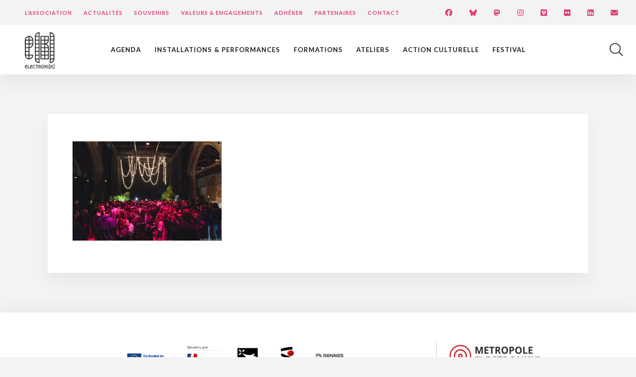

--- FILE ---
content_type: text/html; charset=UTF-8
request_url: https://www.electroni-k.org/festival/maintenant-festival-01/
body_size: 10067
content:
<!DOCTYPE html>
<html lang="fr-FR">
<head>

<!-- Basic
================================================== -->
<meta charset="UTF-8" />
<title>M17_GQ_TVSE_maintenant-festival_credit_Gwendal_Le_Flem - Electroni[k]</title>
<link data-rocket-preload as="style" href="https://fonts.googleapis.com/css2?family=Lato:wght@300;400;700&#038;display=swap" rel="preload">
<link href="https://fonts.googleapis.com/css2?family=Lato:wght@300;400;700&#038;display=swap" media="print" onload="this.media=&#039;all&#039;" rel="stylesheet">
<noscript data-wpr-hosted-gf-parameters=""><link rel="stylesheet" href="https://fonts.googleapis.com/css2?family=Lato:wght@300;400;700&#038;display=swap"></noscript>
<meta http-equiv="X-UA-Compatible" content="IE=edge"> 
<meta name="viewport" content="width=device-width, initial-scale=1"> 

<!-- CSS
  ================================================== -->

<script src="https://kit.fontawesome.com/6c67892230.js" crossorigin="anonymous"></script>
<link rel="stylesheet" type="text/css" media="all" href="https://www.electroni-k.org/wp-content/themes/electronik/style.css?v=1.15" /> 
<link rel="stylesheet" type="text/css" media="all" href="https://www.electroni-k.org/wp-content/themes/electronik/responsive.css?v=1.0" /> 
<link rel="shortcut icon" href="https://www.electroni-k.org/wp-content/themes/electronik/favicon.png">
<meta name="facebook-domain-verification" content="vicv1xizyollqy92r0g9f6acjvl7uz" />
	
<script>
window.axeptioSettings = {
  clientId: "6144b1de75016d444259128b",
  cookiesVersion: "electroni-k-base",
};
(function(d, s) {
  var t = d.getElementsByTagName(s)[0], e = d.createElement(s);
  e.async = true; e.src = "//static.axept.io/sdk.js";
  t.parentNode.insertBefore(e, t);
})(document, "script");
	
function launchGA(){
var el = document.createElement('script');
el.setAttribute('type', 'text/javascript');
el.setAttribute('async', true);
el.setAttribute('src', '//www.googletagmanager.com/gtag/js?id=G-0WGBM2F01Q');
document.body.append(el); window.dataLayer = window.dataLayer || [];
function gtag(){dataLayer.push(arguments);}
gtag('js', new Date());
gtag('config', 'G-0WGBM2F01Q', { 'anonymize_ip': true });
}
	
function launchFB() {
  !function(f,b,e,v,n,t,s){if(f.fbq)return;n=f.fbq=function(){n.callMethod?
  n.callMethod.apply(n,arguments):n.queue.push(arguments)};if(!f._fbq)f._fbq=n;
  n.push=n;n.loaded=!0;n.version='2.0';n.queue=[];t=b.createElement(e);t.async=!0;
  t.src=v;s=b.getElementsByTagName(e)[0];s.parentNode.insertBefore(t,s)}(window,
  document,'script','https://connect.facebook.net/en_US/fbevents.js');
  fbq('init', '359083675616582');
  fbq('set','agent','tmgoogletagmanager', '359083675616582');
  fbq('track', "PageView");
}
    
void 0 === window._axcb && (window._axcb = []);
window._axcb.push(function(axeptio) {
 axeptio.on("cookies:complete", function(choices) {
   if(choices.facebook_pixel) {
     launchFB();  
   }
   if(choices.google_analytics) {
     launchGA();
   }
  });
});	
</script>
	
<meta name='robots' content='index, follow, max-image-preview:large, max-snippet:-1, max-video-preview:-1' />

	<!-- This site is optimized with the Yoast SEO plugin v26.6 - https://yoast.com/wordpress/plugins/seo/ -->
	<link rel="canonical" href="https://www.electroni-k.org/festival/maintenant-festival-01/" />
	<meta property="og:locale" content="fr_FR" />
	<meta property="og:type" content="article" />
	<meta property="og:title" content="M17_GQ_TVSE_maintenant-festival_credit_Gwendal_Le_Flem - Electroni[k]" />
	<meta property="og:url" content="https://www.electroni-k.org/festival/maintenant-festival-01/" />
	<meta property="og:site_name" content="Electroni[k]" />
	<meta property="article:modified_time" content="2018-10-24T09:19:43+00:00" />
	<meta property="og:image" content="https://www.electroni-k.org/festival/maintenant-festival-01" />
	<meta property="og:image:width" content="1500" />
	<meta property="og:image:height" content="1000" />
	<meta property="og:image:type" content="image/jpeg" />
	<meta name="twitter:card" content="summary_large_image" />
	<script type="application/ld+json" class="yoast-schema-graph">{"@context":"https://schema.org","@graph":[{"@type":"WebPage","@id":"https://www.electroni-k.org/festival/maintenant-festival-01/","url":"https://www.electroni-k.org/festival/maintenant-festival-01/","name":"M17_GQ_TVSE_maintenant-festival_credit_Gwendal_Le_Flem - Electroni[k]","isPartOf":{"@id":"https://www.electroni-k.org/#website"},"primaryImageOfPage":{"@id":"https://www.electroni-k.org/festival/maintenant-festival-01/#primaryimage"},"image":{"@id":"https://www.electroni-k.org/festival/maintenant-festival-01/#primaryimage"},"thumbnailUrl":"https://www.electroni-k.org/wp-content/uploads/2017/07/maintenant-festival-01.jpg","datePublished":"2017-08-31T09:04:58+00:00","dateModified":"2018-10-24T09:19:43+00:00","breadcrumb":{"@id":"https://www.electroni-k.org/festival/maintenant-festival-01/#breadcrumb"},"inLanguage":"fr-FR","potentialAction":[{"@type":"ReadAction","target":["https://www.electroni-k.org/festival/maintenant-festival-01/"]}]},{"@type":"ImageObject","inLanguage":"fr-FR","@id":"https://www.electroni-k.org/festival/maintenant-festival-01/#primaryimage","url":"https://www.electroni-k.org/wp-content/uploads/2017/07/maintenant-festival-01.jpg","contentUrl":"https://www.electroni-k.org/wp-content/uploads/2017/07/maintenant-festival-01.jpg","width":1500,"height":1000},{"@type":"BreadcrumbList","@id":"https://www.electroni-k.org/festival/maintenant-festival-01/#breadcrumb","itemListElement":[{"@type":"ListItem","position":1,"name":"Accueil","item":"https://www.electroni-k.org/"},{"@type":"ListItem","position":2,"name":"Festival Maintenant","item":"https://www.electroni-k.org/festival/"},{"@type":"ListItem","position":3,"name":"M17_GQ_TVSE_maintenant-festival_credit_Gwendal_Le_Flem"}]},{"@type":"WebSite","@id":"https://www.electroni-k.org/#website","url":"https://www.electroni-k.org/","name":"Electroni[k]","description":"","potentialAction":[{"@type":"SearchAction","target":{"@type":"EntryPoint","urlTemplate":"https://www.electroni-k.org/?s={search_term_string}"},"query-input":{"@type":"PropertyValueSpecification","valueRequired":true,"valueName":"search_term_string"}}],"inLanguage":"fr-FR"}]}</script>
	<!-- / Yoast SEO plugin. -->


<link rel='dns-prefetch' href='//use.fontawesome.com' />
<link href='https://fonts.gstatic.com' crossorigin rel='preconnect' />
<link rel="alternate" title="oEmbed (JSON)" type="application/json+oembed" href="https://www.electroni-k.org/wp-json/oembed/1.0/embed?url=https%3A%2F%2Fwww.electroni-k.org%2Ffestival%2Fmaintenant-festival-01%2F" />
<link rel="alternate" title="oEmbed (XML)" type="text/xml+oembed" href="https://www.electroni-k.org/wp-json/oembed/1.0/embed?url=https%3A%2F%2Fwww.electroni-k.org%2Ffestival%2Fmaintenant-festival-01%2F&#038;format=xml" />
<style id='wp-img-auto-sizes-contain-inline-css' type='text/css'>
img:is([sizes=auto i],[sizes^="auto," i]){contain-intrinsic-size:3000px 1500px}
/*# sourceURL=wp-img-auto-sizes-contain-inline-css */
</style>
<style id='wp-block-library-inline-css' type='text/css'>
:root{--wp-block-synced-color:#7a00df;--wp-block-synced-color--rgb:122,0,223;--wp-bound-block-color:var(--wp-block-synced-color);--wp-editor-canvas-background:#ddd;--wp-admin-theme-color:#007cba;--wp-admin-theme-color--rgb:0,124,186;--wp-admin-theme-color-darker-10:#006ba1;--wp-admin-theme-color-darker-10--rgb:0,107,160.5;--wp-admin-theme-color-darker-20:#005a87;--wp-admin-theme-color-darker-20--rgb:0,90,135;--wp-admin-border-width-focus:2px}@media (min-resolution:192dpi){:root{--wp-admin-border-width-focus:1.5px}}.wp-element-button{cursor:pointer}:root .has-very-light-gray-background-color{background-color:#eee}:root .has-very-dark-gray-background-color{background-color:#313131}:root .has-very-light-gray-color{color:#eee}:root .has-very-dark-gray-color{color:#313131}:root .has-vivid-green-cyan-to-vivid-cyan-blue-gradient-background{background:linear-gradient(135deg,#00d084,#0693e3)}:root .has-purple-crush-gradient-background{background:linear-gradient(135deg,#34e2e4,#4721fb 50%,#ab1dfe)}:root .has-hazy-dawn-gradient-background{background:linear-gradient(135deg,#faaca8,#dad0ec)}:root .has-subdued-olive-gradient-background{background:linear-gradient(135deg,#fafae1,#67a671)}:root .has-atomic-cream-gradient-background{background:linear-gradient(135deg,#fdd79a,#004a59)}:root .has-nightshade-gradient-background{background:linear-gradient(135deg,#330968,#31cdcf)}:root .has-midnight-gradient-background{background:linear-gradient(135deg,#020381,#2874fc)}:root{--wp--preset--font-size--normal:16px;--wp--preset--font-size--huge:42px}.has-regular-font-size{font-size:1em}.has-larger-font-size{font-size:2.625em}.has-normal-font-size{font-size:var(--wp--preset--font-size--normal)}.has-huge-font-size{font-size:var(--wp--preset--font-size--huge)}.has-text-align-center{text-align:center}.has-text-align-left{text-align:left}.has-text-align-right{text-align:right}.has-fit-text{white-space:nowrap!important}#end-resizable-editor-section{display:none}.aligncenter{clear:both}.items-justified-left{justify-content:flex-start}.items-justified-center{justify-content:center}.items-justified-right{justify-content:flex-end}.items-justified-space-between{justify-content:space-between}.screen-reader-text{border:0;clip-path:inset(50%);height:1px;margin:-1px;overflow:hidden;padding:0;position:absolute;width:1px;word-wrap:normal!important}.screen-reader-text:focus{background-color:#ddd;clip-path:none;color:#444;display:block;font-size:1em;height:auto;left:5px;line-height:normal;padding:15px 23px 14px;text-decoration:none;top:5px;width:auto;z-index:100000}html :where(.has-border-color){border-style:solid}html :where([style*=border-top-color]){border-top-style:solid}html :where([style*=border-right-color]){border-right-style:solid}html :where([style*=border-bottom-color]){border-bottom-style:solid}html :where([style*=border-left-color]){border-left-style:solid}html :where([style*=border-width]){border-style:solid}html :where([style*=border-top-width]){border-top-style:solid}html :where([style*=border-right-width]){border-right-style:solid}html :where([style*=border-bottom-width]){border-bottom-style:solid}html :where([style*=border-left-width]){border-left-style:solid}html :where(img[class*=wp-image-]){height:auto;max-width:100%}:where(figure){margin:0 0 1em}html :where(.is-position-sticky){--wp-admin--admin-bar--position-offset:var(--wp-admin--admin-bar--height,0px)}@media screen and (max-width:600px){html :where(.is-position-sticky){--wp-admin--admin-bar--position-offset:0px}}

/*# sourceURL=wp-block-library-inline-css */
</style><style id='global-styles-inline-css' type='text/css'>
:root{--wp--preset--aspect-ratio--square: 1;--wp--preset--aspect-ratio--4-3: 4/3;--wp--preset--aspect-ratio--3-4: 3/4;--wp--preset--aspect-ratio--3-2: 3/2;--wp--preset--aspect-ratio--2-3: 2/3;--wp--preset--aspect-ratio--16-9: 16/9;--wp--preset--aspect-ratio--9-16: 9/16;--wp--preset--color--black: #000000;--wp--preset--color--cyan-bluish-gray: #abb8c3;--wp--preset--color--white: #ffffff;--wp--preset--color--pale-pink: #f78da7;--wp--preset--color--vivid-red: #cf2e2e;--wp--preset--color--luminous-vivid-orange: #ff6900;--wp--preset--color--luminous-vivid-amber: #fcb900;--wp--preset--color--light-green-cyan: #7bdcb5;--wp--preset--color--vivid-green-cyan: #00d084;--wp--preset--color--pale-cyan-blue: #8ed1fc;--wp--preset--color--vivid-cyan-blue: #0693e3;--wp--preset--color--vivid-purple: #9b51e0;--wp--preset--gradient--vivid-cyan-blue-to-vivid-purple: linear-gradient(135deg,rgb(6,147,227) 0%,rgb(155,81,224) 100%);--wp--preset--gradient--light-green-cyan-to-vivid-green-cyan: linear-gradient(135deg,rgb(122,220,180) 0%,rgb(0,208,130) 100%);--wp--preset--gradient--luminous-vivid-amber-to-luminous-vivid-orange: linear-gradient(135deg,rgb(252,185,0) 0%,rgb(255,105,0) 100%);--wp--preset--gradient--luminous-vivid-orange-to-vivid-red: linear-gradient(135deg,rgb(255,105,0) 0%,rgb(207,46,46) 100%);--wp--preset--gradient--very-light-gray-to-cyan-bluish-gray: linear-gradient(135deg,rgb(238,238,238) 0%,rgb(169,184,195) 100%);--wp--preset--gradient--cool-to-warm-spectrum: linear-gradient(135deg,rgb(74,234,220) 0%,rgb(151,120,209) 20%,rgb(207,42,186) 40%,rgb(238,44,130) 60%,rgb(251,105,98) 80%,rgb(254,248,76) 100%);--wp--preset--gradient--blush-light-purple: linear-gradient(135deg,rgb(255,206,236) 0%,rgb(152,150,240) 100%);--wp--preset--gradient--blush-bordeaux: linear-gradient(135deg,rgb(254,205,165) 0%,rgb(254,45,45) 50%,rgb(107,0,62) 100%);--wp--preset--gradient--luminous-dusk: linear-gradient(135deg,rgb(255,203,112) 0%,rgb(199,81,192) 50%,rgb(65,88,208) 100%);--wp--preset--gradient--pale-ocean: linear-gradient(135deg,rgb(255,245,203) 0%,rgb(182,227,212) 50%,rgb(51,167,181) 100%);--wp--preset--gradient--electric-grass: linear-gradient(135deg,rgb(202,248,128) 0%,rgb(113,206,126) 100%);--wp--preset--gradient--midnight: linear-gradient(135deg,rgb(2,3,129) 0%,rgb(40,116,252) 100%);--wp--preset--font-size--small: 13px;--wp--preset--font-size--medium: 20px;--wp--preset--font-size--large: 36px;--wp--preset--font-size--x-large: 42px;--wp--preset--spacing--20: 0.44rem;--wp--preset--spacing--30: 0.67rem;--wp--preset--spacing--40: 1rem;--wp--preset--spacing--50: 1.5rem;--wp--preset--spacing--60: 2.25rem;--wp--preset--spacing--70: 3.38rem;--wp--preset--spacing--80: 5.06rem;--wp--preset--shadow--natural: 6px 6px 9px rgba(0, 0, 0, 0.2);--wp--preset--shadow--deep: 12px 12px 50px rgba(0, 0, 0, 0.4);--wp--preset--shadow--sharp: 6px 6px 0px rgba(0, 0, 0, 0.2);--wp--preset--shadow--outlined: 6px 6px 0px -3px rgb(255, 255, 255), 6px 6px rgb(0, 0, 0);--wp--preset--shadow--crisp: 6px 6px 0px rgb(0, 0, 0);}:where(.is-layout-flex){gap: 0.5em;}:where(.is-layout-grid){gap: 0.5em;}body .is-layout-flex{display: flex;}.is-layout-flex{flex-wrap: wrap;align-items: center;}.is-layout-flex > :is(*, div){margin: 0;}body .is-layout-grid{display: grid;}.is-layout-grid > :is(*, div){margin: 0;}:where(.wp-block-columns.is-layout-flex){gap: 2em;}:where(.wp-block-columns.is-layout-grid){gap: 2em;}:where(.wp-block-post-template.is-layout-flex){gap: 1.25em;}:where(.wp-block-post-template.is-layout-grid){gap: 1.25em;}.has-black-color{color: var(--wp--preset--color--black) !important;}.has-cyan-bluish-gray-color{color: var(--wp--preset--color--cyan-bluish-gray) !important;}.has-white-color{color: var(--wp--preset--color--white) !important;}.has-pale-pink-color{color: var(--wp--preset--color--pale-pink) !important;}.has-vivid-red-color{color: var(--wp--preset--color--vivid-red) !important;}.has-luminous-vivid-orange-color{color: var(--wp--preset--color--luminous-vivid-orange) !important;}.has-luminous-vivid-amber-color{color: var(--wp--preset--color--luminous-vivid-amber) !important;}.has-light-green-cyan-color{color: var(--wp--preset--color--light-green-cyan) !important;}.has-vivid-green-cyan-color{color: var(--wp--preset--color--vivid-green-cyan) !important;}.has-pale-cyan-blue-color{color: var(--wp--preset--color--pale-cyan-blue) !important;}.has-vivid-cyan-blue-color{color: var(--wp--preset--color--vivid-cyan-blue) !important;}.has-vivid-purple-color{color: var(--wp--preset--color--vivid-purple) !important;}.has-black-background-color{background-color: var(--wp--preset--color--black) !important;}.has-cyan-bluish-gray-background-color{background-color: var(--wp--preset--color--cyan-bluish-gray) !important;}.has-white-background-color{background-color: var(--wp--preset--color--white) !important;}.has-pale-pink-background-color{background-color: var(--wp--preset--color--pale-pink) !important;}.has-vivid-red-background-color{background-color: var(--wp--preset--color--vivid-red) !important;}.has-luminous-vivid-orange-background-color{background-color: var(--wp--preset--color--luminous-vivid-orange) !important;}.has-luminous-vivid-amber-background-color{background-color: var(--wp--preset--color--luminous-vivid-amber) !important;}.has-light-green-cyan-background-color{background-color: var(--wp--preset--color--light-green-cyan) !important;}.has-vivid-green-cyan-background-color{background-color: var(--wp--preset--color--vivid-green-cyan) !important;}.has-pale-cyan-blue-background-color{background-color: var(--wp--preset--color--pale-cyan-blue) !important;}.has-vivid-cyan-blue-background-color{background-color: var(--wp--preset--color--vivid-cyan-blue) !important;}.has-vivid-purple-background-color{background-color: var(--wp--preset--color--vivid-purple) !important;}.has-black-border-color{border-color: var(--wp--preset--color--black) !important;}.has-cyan-bluish-gray-border-color{border-color: var(--wp--preset--color--cyan-bluish-gray) !important;}.has-white-border-color{border-color: var(--wp--preset--color--white) !important;}.has-pale-pink-border-color{border-color: var(--wp--preset--color--pale-pink) !important;}.has-vivid-red-border-color{border-color: var(--wp--preset--color--vivid-red) !important;}.has-luminous-vivid-orange-border-color{border-color: var(--wp--preset--color--luminous-vivid-orange) !important;}.has-luminous-vivid-amber-border-color{border-color: var(--wp--preset--color--luminous-vivid-amber) !important;}.has-light-green-cyan-border-color{border-color: var(--wp--preset--color--light-green-cyan) !important;}.has-vivid-green-cyan-border-color{border-color: var(--wp--preset--color--vivid-green-cyan) !important;}.has-pale-cyan-blue-border-color{border-color: var(--wp--preset--color--pale-cyan-blue) !important;}.has-vivid-cyan-blue-border-color{border-color: var(--wp--preset--color--vivid-cyan-blue) !important;}.has-vivid-purple-border-color{border-color: var(--wp--preset--color--vivid-purple) !important;}.has-vivid-cyan-blue-to-vivid-purple-gradient-background{background: var(--wp--preset--gradient--vivid-cyan-blue-to-vivid-purple) !important;}.has-light-green-cyan-to-vivid-green-cyan-gradient-background{background: var(--wp--preset--gradient--light-green-cyan-to-vivid-green-cyan) !important;}.has-luminous-vivid-amber-to-luminous-vivid-orange-gradient-background{background: var(--wp--preset--gradient--luminous-vivid-amber-to-luminous-vivid-orange) !important;}.has-luminous-vivid-orange-to-vivid-red-gradient-background{background: var(--wp--preset--gradient--luminous-vivid-orange-to-vivid-red) !important;}.has-very-light-gray-to-cyan-bluish-gray-gradient-background{background: var(--wp--preset--gradient--very-light-gray-to-cyan-bluish-gray) !important;}.has-cool-to-warm-spectrum-gradient-background{background: var(--wp--preset--gradient--cool-to-warm-spectrum) !important;}.has-blush-light-purple-gradient-background{background: var(--wp--preset--gradient--blush-light-purple) !important;}.has-blush-bordeaux-gradient-background{background: var(--wp--preset--gradient--blush-bordeaux) !important;}.has-luminous-dusk-gradient-background{background: var(--wp--preset--gradient--luminous-dusk) !important;}.has-pale-ocean-gradient-background{background: var(--wp--preset--gradient--pale-ocean) !important;}.has-electric-grass-gradient-background{background: var(--wp--preset--gradient--electric-grass) !important;}.has-midnight-gradient-background{background: var(--wp--preset--gradient--midnight) !important;}.has-small-font-size{font-size: var(--wp--preset--font-size--small) !important;}.has-medium-font-size{font-size: var(--wp--preset--font-size--medium) !important;}.has-large-font-size{font-size: var(--wp--preset--font-size--large) !important;}.has-x-large-font-size{font-size: var(--wp--preset--font-size--x-large) !important;}
/*# sourceURL=global-styles-inline-css */
</style>

<style id='classic-theme-styles-inline-css' type='text/css'>
/*! This file is auto-generated */
.wp-block-button__link{color:#fff;background-color:#32373c;border-radius:9999px;box-shadow:none;text-decoration:none;padding:calc(.667em + 2px) calc(1.333em + 2px);font-size:1.125em}.wp-block-file__button{background:#32373c;color:#fff;text-decoration:none}
/*# sourceURL=/wp-includes/css/classic-themes.min.css */
</style>
<link rel='stylesheet' id='wp-components-css' href='https://www.electroni-k.org/wp-includes/css/dist/components/style.min.css' type='text/css' media='all' />
<link rel='stylesheet' id='wp-preferences-css' href='https://www.electroni-k.org/wp-includes/css/dist/preferences/style.min.css' type='text/css' media='all' />
<link rel='stylesheet' id='wp-block-editor-css' href='https://www.electroni-k.org/wp-includes/css/dist/block-editor/style.min.css' type='text/css' media='all' />
<link rel='stylesheet' id='popup-maker-block-library-style-css' href='https://www.electroni-k.org/wp-content/plugins/popup-maker/dist/packages/block-library-style.css' type='text/css' media='all' />
<link rel='stylesheet' id='wpsc-style-css' href='https://www.electroni-k.org/wp-content/plugins/wordpress-simple-paypal-shopping-cart/assets/wpsc-front-end-styles.css' type='text/css' media='all' />
<link rel='stylesheet' id='bfa-font-awesome-css' href='https://use.fontawesome.com/releases/v5.15.4/css/all.css' type='text/css' media='all' />
<link rel='stylesheet' id='bfa-font-awesome-v4-shim-css' href='https://use.fontawesome.com/releases/v5.15.4/css/v4-shims.css' type='text/css' media='all' />
<style id='bfa-font-awesome-v4-shim-inline-css' type='text/css'>

			@font-face {
				font-family: 'FontAwesome';
				src: url('https://use.fontawesome.com/releases/v5.15.4/webfonts/fa-brands-400.eot'),
				url('https://use.fontawesome.com/releases/v5.15.4/webfonts/fa-brands-400.eot?#iefix') format('embedded-opentype'),
				url('https://use.fontawesome.com/releases/v5.15.4/webfonts/fa-brands-400.woff2') format('woff2'),
				url('https://use.fontawesome.com/releases/v5.15.4/webfonts/fa-brands-400.woff') format('woff'),
				url('https://use.fontawesome.com/releases/v5.15.4/webfonts/fa-brands-400.ttf') format('truetype'),
				url('https://use.fontawesome.com/releases/v5.15.4/webfonts/fa-brands-400.svg#fontawesome') format('svg');
			}

			@font-face {
				font-family: 'FontAwesome';
				src: url('https://use.fontawesome.com/releases/v5.15.4/webfonts/fa-solid-900.eot'),
				url('https://use.fontawesome.com/releases/v5.15.4/webfonts/fa-solid-900.eot?#iefix') format('embedded-opentype'),
				url('https://use.fontawesome.com/releases/v5.15.4/webfonts/fa-solid-900.woff2') format('woff2'),
				url('https://use.fontawesome.com/releases/v5.15.4/webfonts/fa-solid-900.woff') format('woff'),
				url('https://use.fontawesome.com/releases/v5.15.4/webfonts/fa-solid-900.ttf') format('truetype'),
				url('https://use.fontawesome.com/releases/v5.15.4/webfonts/fa-solid-900.svg#fontawesome') format('svg');
			}

			@font-face {
				font-family: 'FontAwesome';
				src: url('https://use.fontawesome.com/releases/v5.15.4/webfonts/fa-regular-400.eot'),
				url('https://use.fontawesome.com/releases/v5.15.4/webfonts/fa-regular-400.eot?#iefix') format('embedded-opentype'),
				url('https://use.fontawesome.com/releases/v5.15.4/webfonts/fa-regular-400.woff2') format('woff2'),
				url('https://use.fontawesome.com/releases/v5.15.4/webfonts/fa-regular-400.woff') format('woff'),
				url('https://use.fontawesome.com/releases/v5.15.4/webfonts/fa-regular-400.ttf') format('truetype'),
				url('https://use.fontawesome.com/releases/v5.15.4/webfonts/fa-regular-400.svg#fontawesome') format('svg');
				unicode-range: U+F004-F005,U+F007,U+F017,U+F022,U+F024,U+F02E,U+F03E,U+F044,U+F057-F059,U+F06E,U+F070,U+F075,U+F07B-F07C,U+F080,U+F086,U+F089,U+F094,U+F09D,U+F0A0,U+F0A4-F0A7,U+F0C5,U+F0C7-F0C8,U+F0E0,U+F0EB,U+F0F3,U+F0F8,U+F0FE,U+F111,U+F118-F11A,U+F11C,U+F133,U+F144,U+F146,U+F14A,U+F14D-F14E,U+F150-F152,U+F15B-F15C,U+F164-F165,U+F185-F186,U+F191-F192,U+F1AD,U+F1C1-F1C9,U+F1CD,U+F1D8,U+F1E3,U+F1EA,U+F1F6,U+F1F9,U+F20A,U+F247-F249,U+F24D,U+F254-F25B,U+F25D,U+F267,U+F271-F274,U+F279,U+F28B,U+F28D,U+F2B5-F2B6,U+F2B9,U+F2BB,U+F2BD,U+F2C1-F2C2,U+F2D0,U+F2D2,U+F2DC,U+F2ED,U+F328,U+F358-F35B,U+F3A5,U+F3D1,U+F410,U+F4AD;
			}
		
/*# sourceURL=bfa-font-awesome-v4-shim-inline-css */
</style>
<link rel='stylesheet' id='wp-featherlight-css' href='https://www.electroni-k.org/wp-content/plugins/wp-featherlight/css/wp-featherlight.min.css' type='text/css' media='all' />
<script type="text/javascript" src="https://www.electroni-k.org/wp-content/themes/electronik/js/jquery-2.1.3.min.js" id="jquery-js"></script>
<script type="text/javascript" src="https://www.electroni-k.org/wp-content/plugins/wp-image-zoooom/assets/js/jquery.image_zoom.min.js" id="image_zoooom-js" defer="defer" data-wp-strategy="defer" fetchpriority="low"></script>
<script type="text/javascript" id="image_zoooom-init-js-extra">
/* <![CDATA[ */
var IZ = {"options":[],"with_woocommerce":"0","exchange_thumbnails":"1","enable_mobile":"0","woo_categories":"0","woo_slider":"0","enable_surecart":"0"};
//# sourceURL=image_zoooom-init-js-extra
/* ]]> */
</script>
<script type="text/javascript" src="https://www.electroni-k.org/wp-content/plugins/wp-image-zoooom/assets/js/image_zoom-init.js" id="image_zoooom-init-js" defer="defer" data-wp-strategy="defer" fetchpriority="low"></script>
<link rel="https://api.w.org/" href="https://www.electroni-k.org/wp-json/" /><link rel="alternate" title="JSON" type="application/json" href="https://www.electroni-k.org/wp-json/wp/v2/media/380" />
<!-- WP Simple Shopping Cart plugin v5.2.4 - https://wordpress.org/plugins/wordpress-simple-paypal-shopping-cart/ -->
	<script type="text/javascript">
	function ReadForm (obj1, tst) {
	    // Read the user form
	    var i,j,pos;
	    val_total="";val_combo="";

	    for (i=0; i<obj1.length; i++)
	    {
	        // run entire form
	        obj = obj1.elements[i];           // a form element

	        if (obj.type == "select-one")
	        {   // just selects
	            if (obj.name == "quantity" ||
	                obj.name == "amount") continue;
		        pos = obj.selectedIndex;        // which option selected
		        
		        const selected_option = obj.options[pos];
		        
		        val = selected_option?.value;   // selected value
		        if (selected_option?.getAttribute("data-display-text")){
                    val = selected_option?.getAttribute("data-display-text");
                }
		        
		        val_combo = val_combo + " (" + val + ")";
	        }
	    }
		// Now summarize everything we have processed above
		val_total = obj1.product_tmp.value + val_combo;
		obj1.wspsc_product.value = val_total;
	}
	</script>
    <style type="text/css">img.zoooom,.zoooom img{padding:0!important;}</style><script type="text/javascript"></script><meta name="generator" content="WP Rocket 3.20.3" data-wpr-features="wpr_desktop" /></head>

<body data-rsssl=1>

<div data-rocket-location-hash="33a51ce4811700f4830645d37fdf24b5" id="top">
	<div data-rocket-location-hash="0a9cdacca298423160cedcaf0d362465" id="menu-top">
		<div data-rocket-location-hash="743e6ae2c02b8ae0307dc7290a716b1f" class="menu-menu-top-container"><ul id="menu-menu-top" class="menu"><li id="menu-item-602" class="menu-item menu-item-type-post_type menu-item-object-page menu-item-602"><a href="https://www.electroni-k.org/association/">L&rsquo;Association</a></li>
<li id="menu-item-731" class="menu-item menu-item-type-post_type menu-item-object-page menu-item-731"><a href="https://www.electroni-k.org/actualites/">Actualités</a></li>
<li id="menu-item-603" class="menu-item menu-item-type-post_type menu-item-object-page menu-item-603"><a href="https://www.electroni-k.org/souvenirs/">Souvenirs</a></li>
<li id="menu-item-13817" class="menu-item menu-item-type-post_type menu-item-object-page menu-item-13817"><a href="https://www.electroni-k.org/valeurs-engagements/">Valeurs &#038; engagements</a></li>
<li id="menu-item-13832" class="menu-item menu-item-type-post_type menu-item-object-page menu-item-13832"><a href="https://www.electroni-k.org/adherer/">Adhérer</a></li>
<li id="menu-item-13818" class="menu-item menu-item-type-post_type menu-item-object-page menu-item-13818"><a href="https://www.electroni-k.org/partenaires/">Partenaires</a></li>
<li id="menu-item-764" class="menu-item menu-item-type-post_type menu-item-object-page menu-item-764"><a href="https://www.electroni-k.org/contact/">Contact</a></li>
</ul></div>	</div>
	<ul id="menu-reso">
		<li><a href="https://www.facebook.com/association.electronik/" target="_blank"><i class="fa-brands fa-facebook fa-lg"></i></a></li>
		<li><a href="https://bsky.app/profile/electroni-k.bsky.social" target="_blank"><i class="fa-brands fa-bluesky fa-lg"></i></a></li>
		<li><a href="https://mastodon.social/@electronik_association" target="_blank"><i class="fa-brands fa-mastodon fa-lg"></i></a></li>
		<li><a href="https://www.instagram.com/electronik_association/" target="_blank"><i class="fa-brands fa-instagram fa-lg"></i></a></li>
		<li><a href="https://vimeo.com/associationelectronik" target="_blank"><i class="fa-brands fa-vimeo fa-lg"></i></a></li>
		<li><a href="https://www.flickr.com/photos/electroni-k/albums/" target="_blank"><i class="fa-brands fa-flickr fa-lg"></i></a></li>
		<li><a href="https://www.linkedin.com/in/association-electroni-k-8a1b6515b" target="_blank"><i class="fa-brands fa-linkedin fa-lg"></i></a></li>
		<li><a class="btn-newsletter"><i class="fa fa-envelope fa-lg"></i></a></li>
	</ul>
	
</div>
<header data-rocket-location-hash="b4281811e756dd6c49dc973e0a643601" class="shadow">

	<p id="logo"><a href="https://www.electroni-k.org"><img src="https://www.electroni-k.org/wp-content/themes/electronik/img/logo-electronik.png" alt="Association ElectroniK" /></a></p>
	<nav><div class="menu-menu-container"><ul id="menu-menu" class="menu"><li id="menu-item-1294" class="menu-item menu-item-type-post_type menu-item-object-page menu-item-1294"><a href="https://www.electroni-k.org/agenda/">Agenda</a></li>
<li id="menu-item-598" class="menu-item menu-item-type-post_type menu-item-object-page menu-item-598"><a href="https://www.electroni-k.org/installations-performances/">Installations &#038; performances</a></li>
<li id="menu-item-599" class="menu-item menu-item-type-post_type menu-item-object-page menu-item-599"><a href="https://www.electroni-k.org/formations/">Formations</a></li>
<li id="menu-item-600" class="menu-item menu-item-type-post_type menu-item-object-page menu-item-600"><a href="https://www.electroni-k.org/ateliers/">Ateliers</a></li>
<li id="menu-item-43" class="menu-item menu-item-type-post_type menu-item-object-page menu-item-43"><a href="https://www.electroni-k.org/action-culturelle/">Action culturelle</a></li>
<li id="menu-item-47" class="menu-item menu-item-type-post_type menu-item-object-page menu-item-47"><a href="https://www.electroni-k.org/festival/">Festival</a></li>
</ul></div></nav>
		<div data-rocket-location-hash="342064df08f0b2084ecdfcf041ef25f5" id="loupe" class="transition"></div>
		<div data-rocket-location-hash="dfa57d6fd3397aa6425425fc796e3634" id="search">
	 		<form role="search" method="get" action="https://www.electroni-k.org/" >
	            <div>
	            	<input type="search"  placeholder="Rechercher" name="s" id="s" />
	                <input type="submit" value="" />
	            </div>
	         </form>
		</div>
</header>
<div data-rocket-location-hash="fdc4d92982d49fb25812ed8a9604fd4e" id="mobile-header" class="shadow">
	<a id="responsive-logo" href="https://www.electroni-k.org"><img src="https://www.electroni-k.org/wp-content/themes/electronik/img/logo-electronik.png" alt="Association ElectroniK" /></a>
	<div data-rocket-location-hash="bcf6af6dbdc17dbed18a7bff8c071e5d" class="hamburger hamburger--slider">
		<div data-rocket-location-hash="08679e87bb9c64927446c5b1b2b758cd" class="hamburger-box">
			<div class="hamburger-inner"></div>
		</div>
	</div>

	<div id="hambmenu" >
		<div data-rocket-location-hash="76de5411958bd5e64f4df99c8caba131" class="overlay-menu rangee">
			<div>
				<div class="menu-menu-container"><ul id="menu-menu-1" class="menu"><li class="menu-item menu-item-type-post_type menu-item-object-page menu-item-1294"><a href="https://www.electroni-k.org/agenda/">Agenda</a></li>
<li class="menu-item menu-item-type-post_type menu-item-object-page menu-item-598"><a href="https://www.electroni-k.org/installations-performances/">Installations &#038; performances</a></li>
<li class="menu-item menu-item-type-post_type menu-item-object-page menu-item-599"><a href="https://www.electroni-k.org/formations/">Formations</a></li>
<li class="menu-item menu-item-type-post_type menu-item-object-page menu-item-600"><a href="https://www.electroni-k.org/ateliers/">Ateliers</a></li>
<li class="menu-item menu-item-type-post_type menu-item-object-page menu-item-43"><a href="https://www.electroni-k.org/action-culturelle/">Action culturelle</a></li>
<li class="menu-item menu-item-type-post_type menu-item-object-page menu-item-47"><a href="https://www.electroni-k.org/festival/">Festival</a></li>
</ul></div>				<div class="menu-menu-top-container"><ul id="menu-menu-top-1" class="menu"><li class="menu-item menu-item-type-post_type menu-item-object-page menu-item-602"><a href="https://www.electroni-k.org/association/">L&rsquo;Association</a></li>
<li class="menu-item menu-item-type-post_type menu-item-object-page menu-item-731"><a href="https://www.electroni-k.org/actualites/">Actualités</a></li>
<li class="menu-item menu-item-type-post_type menu-item-object-page menu-item-603"><a href="https://www.electroni-k.org/souvenirs/">Souvenirs</a></li>
<li class="menu-item menu-item-type-post_type menu-item-object-page menu-item-13817"><a href="https://www.electroni-k.org/valeurs-engagements/">Valeurs &#038; engagements</a></li>
<li class="menu-item menu-item-type-post_type menu-item-object-page menu-item-13832"><a href="https://www.electroni-k.org/adherer/">Adhérer</a></li>
<li class="menu-item menu-item-type-post_type menu-item-object-page menu-item-13818"><a href="https://www.electroni-k.org/partenaires/">Partenaires</a></li>
<li class="menu-item menu-item-type-post_type menu-item-object-page menu-item-764"><a href="https://www.electroni-k.org/contact/">Contact</a></li>
</ul></div>				<p class="reso-menu-second">
					<a href="https://www.facebook.com/association.electronik/" target="_blank"><i class="fa-brands fa-facebook fa-lg"></i></a>
		<a href="https://bsky.app/profile/electroni-k.bsky.social" target="_blank"><i class="fa-brands fa-bluesky fa-lg"></i></a>
		<a href="https://mastodon.social/@electronik_association" target="_blank"><i class="fa-brands fa-mastodon fa-lg"></i></a>
		<a href="https://www.instagram.com/electronik_association/" target="_blank"><i class="fa-brands fa-instagram fa-lg"></i></a>
		<a href="https://vimeo.com/associationelectronik" target="_blank"><i class="fa-brands fa-vimeo fa-lg"></i></a>
		<a href="https://www.flickr.com/photos/electroni-k/albums/" target="_blank"><i class="fa-brands fa-flickr fa-lg"></i></a>
		<a href="https://www.linkedin.com/in/association-electroni-k-8a1b6515b" target="_blank"><i class="fa-brands fa-linkedin fa-lg"></i></a>
		<a class="btn-newsletter"><i class="fa fa-envelope fa-lg"></i></a>
				</p>
			</div>
		</div>
	</div>
</div>

<div data-rocket-location-hash="f1f77fbb310e3daab39e0ad355bfd53b" id="main">


  

  


<section data-rocket-location-hash="7b5f62af37f3e08275085354aeaa4497" id="page" class="page">

        <div data-rocket-location-hash="71f4364750ebb0c4f113a801122792f7" class="rangee">

                <div class="col100">
                    <div class="bloc-content blanc shadow"><p class="attachment"><a href='https://www.electroni-k.org/wp-content/uploads/2017/07/maintenant-festival-01.jpg'><img fetchpriority="high" decoding="async" width="300" height="200" src="https://www.electroni-k.org/wp-content/uploads/2017/07/maintenant-festival-01-300x200.jpg" class="attachment-medium size-medium" alt="" srcset="https://www.electroni-k.org/wp-content/uploads/2017/07/maintenant-festival-01-300x200.jpg 300w, https://www.electroni-k.org/wp-content/uploads/2017/07/maintenant-festival-01-768x512.jpg 768w, https://www.electroni-k.org/wp-content/uploads/2017/07/maintenant-festival-01-1024x683.jpg 1024w, https://www.electroni-k.org/wp-content/uploads/2017/07/maintenant-festival-01.jpg 1500w" sizes="(max-width: 300px) 100vw, 300px" /></a></p>
</div>
                </div>
        </div>

</section>





<footer data-rocket-location-hash="93944cb0fefaeb07086dd62ccb72d83e">
	<div data-rocket-location-hash="348f04b6e9d45513c56b0f0c689cb67e" id="footer-partenaires">
		<div class="rangee align-center">
			<div class="col70 ecart-normal">
				<p class="image"><a href="https://www.electroni-k.org/partenaires/"><img src="https://www.electroni-k.org/wp-content/uploads/2024/05/2023_bandeau_partenaires_electroni-k.jpg" /></a></p>
			</div>
			<div class="col30 ecart-normal">
				<p class=" shape"><a href="https://www.electroni-k.org/metropole-electronik/"><img src="https://www.electroni-k.org/wp-content/uploads/2018/09/MEK_logo.png" /></a></p>
			</div>
		</div>
	</div>

	<div data-rocket-location-hash="67a0f1c4f4c48a7db3d47fe28c34de77" id="footer">
		<div class="rangee">
			<div class="col25 ecart-normal">
				<p class="titre-footer">Electroni[k]</p>
				<p><a href="https://www.electroni-k.org/association/">L'association</a></p>
				<p><a href="https://www.electroni-k.org/actualites/">Actualités</a></p>
				<p><a href="https://www.electroni-k.org/souvenirs/">Souvenirs</a></p>
				<p><a href="https://www.electroni-k.org/adherer/">Adhérer</a></p>
				<p><a href="https://boutique.maintenant-festival.fr/" target="_blank">Boutique</a></p>
				<p><a href="https://www.electroni-k.org/partenaires/">Partenaires</a></p>
			</div>
			<div class="col25 ecart-normal">
				<p class="titre-footer">Nos projets</p>
				<p><a href="https://www.electroni-k.org/installations-performances/">Installations &amp; performances</a></p>
				<p><a href="https://www.electroni-k.org/formations/">Formations</a></p>
				<p><a href="https://www.electroni-k.org/ateliers/">Ateliers</a></p>
				<p><a href="https://www.electroni-k.org/action-culturelle/">Action culturelle</a></p>
				<p><a href="https://www.electroni-k.org/festival/">Festival</a></p>
				<p><a href="https://www.electroni-k.org/metropole-electronik/">Métropole Electroni[k]</a></p>
			</div>
			<div class="col25 ecart-normal">
				<p class="titre-footer">Action culturelle</p>
				<p><a href="https://www.electroni-k.org/action-culturelle/actions-pedagogiques/">Actions pédagogiques</a></p>
				<p><a href="https://www.electroni-k.org/action-culturelle/familles-electronik/">Familles Electroni[k]</a></p>
				<p><a href="https://www.electroni-k.org/action-culturelle/campus-electronik/">Campus Electroni[k]</a></p>
				<p><a href="https://www.electroni-k.org/action-culturelle/mouvements/">Mouvements</a></p>
				<p><a href="https://www.electroni-k.org/action-culturelle/parcours-sensibles/">Parcours Sensibles</a></p>
				<p><a href="https://www.electroni-k.org/action-culturelle/passeurs-de-culture/">Passeurs de culture</a></p>
			</div>
			<div class="col25 ecart-normal">
				<p class="titre-footer">Informations</p>
				<p><a class="btn-newsletter">Newsletter</a></p>
				<p><a href="https://www.electroni-k.org/agenda/">Agenda</a></p>
				<p><a href="https://www.electroni-k.org/contact/">Contact</a></p>
				
				<p><a href="https://www.electroni-k.org/espace-presse/">Espace presse</a></p>
				<p><a href="https://www.electroni-k.org/politique-de-confidentialite/">Mentions légales &amp; confidentialité</a></p>
				<p><a href="javascript:openAxeptioCookies()">Gestion des cookies</a></p>
			</div>			

		</div>
	</div>

<div data-rocket-location-hash="5585f007fd304c520ef5582939b9141f" id="reso">
	<div class="rangee justify-center">
		<p><a href="https://www.facebook.com/association.electronik/" target="_blank"><i class="fa-brands fa-facebook fa-lg"></i></a></p>
		<p><a href="https://bsky.app/profile/electroni-k.bsky.social" target="_blank"><i class="fa-brands fa-bluesky fa-lg"></i></a></p>
		<p><a href="https://mastodon.social/@electronik_association" target="_blank"><i class="fa-brands fa-mastodon fa-lg"></i></a></p>
		<p><a href="https://www.instagram.com/electronik_association/" target="_blank"><i class="fa-brands fa-instagram fa-lg"></i></a></p>
		<p><a href="https://vimeo.com/associationelectronik" target="_blank"><i class="fa-brands fa-vimeo fa-lg"></i></a></p>
		<p><a href="https://www.flickr.com/photos/electroni-k/albums/" target="_blank"><i class="fa-brands fa-flickr fa-lg"></i></a></p>
		<p><a href="https://www.linkedin.com/in/association-electroni-k-8a1b6515b" target="_blank"><i class="fa-brands fa-linkedin fa-lg"></i></a></p>
		<p><a class="btn-newsletter"><i class="fa fa-envelope fa-lg"></i></a></p>
	</div>
</div>
	<div data-rocket-location-hash="bcf7cbc50bba6781fbc6166800f045c4" id="credits">
		<p><a href="http://www.laconfiserie.fr" target="_blank">Website by La Confiserie</a></p>
	</div>

</footer>

</div><!--main-->

<div data-rocket-location-hash="d8729b7ced9210fa174ab22b48eaf13f" id="newsletter">
	<div data-rocket-location-hash="0edaaccd0de82479b7961f2dcc06f7a7" id="close-newsletter"></div>
	<div data-rocket-location-hash="74441cee4ed2a675b76e74f3642374d5" class="bloc-newsletter">
			<iframe width="540" height="800" src="https://83383527.sibforms.com/serve/[base64]" frameborder="0" scrolling="auto" allowfullscreen style="display: block;margin-left: auto;margin-right: auto;max-width: 100%;"></iframe>
	</div>
</div>
<a href="#" id="back-to-top" title="Back to top">&uarr;</a>

<script type="speculationrules">
{"prefetch":[{"source":"document","where":{"and":[{"href_matches":"/*"},{"not":{"href_matches":["/wp-*.php","/wp-admin/*","/wp-content/uploads/*","/wp-content/*","/wp-content/plugins/*","/wp-content/themes/electronik/*","/*\\?(.+)"]}},{"not":{"selector_matches":"a[rel~=\"nofollow\"]"}},{"not":{"selector_matches":".no-prefetch, .no-prefetch a"}}]},"eagerness":"conservative"}]}
</script>
<script type="text/javascript" src="https://www.electroni-k.org/wp-content/themes/electronik/js/jquery-ui.min.js" id="jquery-ui-js"></script>
<script type="text/javascript" src="https://www.electroni-k.org/wp-content/themes/electronik/js/custom.js" id="custom-js"></script>
<script type="text/javascript" src="https://www.electroni-k.org/wp-content/plugins/wp-featherlight/js/wpFeatherlight.pkgd.min.js" id="wp-featherlight-js"></script>
<script type="text/javascript">
	//<![CDATA[
	setTimeout(myFunction, 1500)

	function myFunction() {
	   $("#preloader").toggleClass("open");
	}

	//]]>
</script>
<script>var rocket_beacon_data = {"ajax_url":"https:\/\/www.electroni-k.org\/wp-admin\/admin-ajax.php","nonce":"74258f38c1","url":"https:\/\/www.electroni-k.org\/festival\/maintenant-festival-01","is_mobile":false,"width_threshold":1600,"height_threshold":700,"delay":500,"debug":null,"status":{"atf":true,"lrc":true,"preconnect_external_domain":true},"elements":"img, video, picture, p, main, div, li, svg, section, header, span","lrc_threshold":1800,"preconnect_external_domain_elements":["link","script","iframe"],"preconnect_external_domain_exclusions":["static.cloudflareinsights.com","rel=\"profile\"","rel=\"preconnect\"","rel=\"dns-prefetch\"","rel=\"icon\""]}</script><script data-name="wpr-wpr-beacon" src='https://www.electroni-k.org/wp-content/plugins/wp-rocket/assets/js/wpr-beacon.min.js' async></script></body>
</html>

<!-- This website is like a Rocket, isn't it? Performance optimized by WP Rocket. Learn more: https://wp-rocket.me -->

--- FILE ---
content_type: text/html; charset=utf-8
request_url: https://www.google.com/recaptcha/api2/anchor?ar=1&k=6LeFE5wfAAAAADugyBpHJ3avF9Op9JKTTN87EBHV&co=aHR0cHM6Ly84MzM4MzUyNy5zaWJmb3Jtcy5jb206NDQz&hl=fr&v=PoyoqOPhxBO7pBk68S4YbpHZ&size=normal&anchor-ms=20000&execute-ms=30000&cb=73hruy2hayf
body_size: 49381
content:
<!DOCTYPE HTML><html dir="ltr" lang="fr"><head><meta http-equiv="Content-Type" content="text/html; charset=UTF-8">
<meta http-equiv="X-UA-Compatible" content="IE=edge">
<title>reCAPTCHA</title>
<style type="text/css">
/* cyrillic-ext */
@font-face {
  font-family: 'Roboto';
  font-style: normal;
  font-weight: 400;
  font-stretch: 100%;
  src: url(//fonts.gstatic.com/s/roboto/v48/KFO7CnqEu92Fr1ME7kSn66aGLdTylUAMa3GUBHMdazTgWw.woff2) format('woff2');
  unicode-range: U+0460-052F, U+1C80-1C8A, U+20B4, U+2DE0-2DFF, U+A640-A69F, U+FE2E-FE2F;
}
/* cyrillic */
@font-face {
  font-family: 'Roboto';
  font-style: normal;
  font-weight: 400;
  font-stretch: 100%;
  src: url(//fonts.gstatic.com/s/roboto/v48/KFO7CnqEu92Fr1ME7kSn66aGLdTylUAMa3iUBHMdazTgWw.woff2) format('woff2');
  unicode-range: U+0301, U+0400-045F, U+0490-0491, U+04B0-04B1, U+2116;
}
/* greek-ext */
@font-face {
  font-family: 'Roboto';
  font-style: normal;
  font-weight: 400;
  font-stretch: 100%;
  src: url(//fonts.gstatic.com/s/roboto/v48/KFO7CnqEu92Fr1ME7kSn66aGLdTylUAMa3CUBHMdazTgWw.woff2) format('woff2');
  unicode-range: U+1F00-1FFF;
}
/* greek */
@font-face {
  font-family: 'Roboto';
  font-style: normal;
  font-weight: 400;
  font-stretch: 100%;
  src: url(//fonts.gstatic.com/s/roboto/v48/KFO7CnqEu92Fr1ME7kSn66aGLdTylUAMa3-UBHMdazTgWw.woff2) format('woff2');
  unicode-range: U+0370-0377, U+037A-037F, U+0384-038A, U+038C, U+038E-03A1, U+03A3-03FF;
}
/* math */
@font-face {
  font-family: 'Roboto';
  font-style: normal;
  font-weight: 400;
  font-stretch: 100%;
  src: url(//fonts.gstatic.com/s/roboto/v48/KFO7CnqEu92Fr1ME7kSn66aGLdTylUAMawCUBHMdazTgWw.woff2) format('woff2');
  unicode-range: U+0302-0303, U+0305, U+0307-0308, U+0310, U+0312, U+0315, U+031A, U+0326-0327, U+032C, U+032F-0330, U+0332-0333, U+0338, U+033A, U+0346, U+034D, U+0391-03A1, U+03A3-03A9, U+03B1-03C9, U+03D1, U+03D5-03D6, U+03F0-03F1, U+03F4-03F5, U+2016-2017, U+2034-2038, U+203C, U+2040, U+2043, U+2047, U+2050, U+2057, U+205F, U+2070-2071, U+2074-208E, U+2090-209C, U+20D0-20DC, U+20E1, U+20E5-20EF, U+2100-2112, U+2114-2115, U+2117-2121, U+2123-214F, U+2190, U+2192, U+2194-21AE, U+21B0-21E5, U+21F1-21F2, U+21F4-2211, U+2213-2214, U+2216-22FF, U+2308-230B, U+2310, U+2319, U+231C-2321, U+2336-237A, U+237C, U+2395, U+239B-23B7, U+23D0, U+23DC-23E1, U+2474-2475, U+25AF, U+25B3, U+25B7, U+25BD, U+25C1, U+25CA, U+25CC, U+25FB, U+266D-266F, U+27C0-27FF, U+2900-2AFF, U+2B0E-2B11, U+2B30-2B4C, U+2BFE, U+3030, U+FF5B, U+FF5D, U+1D400-1D7FF, U+1EE00-1EEFF;
}
/* symbols */
@font-face {
  font-family: 'Roboto';
  font-style: normal;
  font-weight: 400;
  font-stretch: 100%;
  src: url(//fonts.gstatic.com/s/roboto/v48/KFO7CnqEu92Fr1ME7kSn66aGLdTylUAMaxKUBHMdazTgWw.woff2) format('woff2');
  unicode-range: U+0001-000C, U+000E-001F, U+007F-009F, U+20DD-20E0, U+20E2-20E4, U+2150-218F, U+2190, U+2192, U+2194-2199, U+21AF, U+21E6-21F0, U+21F3, U+2218-2219, U+2299, U+22C4-22C6, U+2300-243F, U+2440-244A, U+2460-24FF, U+25A0-27BF, U+2800-28FF, U+2921-2922, U+2981, U+29BF, U+29EB, U+2B00-2BFF, U+4DC0-4DFF, U+FFF9-FFFB, U+10140-1018E, U+10190-1019C, U+101A0, U+101D0-101FD, U+102E0-102FB, U+10E60-10E7E, U+1D2C0-1D2D3, U+1D2E0-1D37F, U+1F000-1F0FF, U+1F100-1F1AD, U+1F1E6-1F1FF, U+1F30D-1F30F, U+1F315, U+1F31C, U+1F31E, U+1F320-1F32C, U+1F336, U+1F378, U+1F37D, U+1F382, U+1F393-1F39F, U+1F3A7-1F3A8, U+1F3AC-1F3AF, U+1F3C2, U+1F3C4-1F3C6, U+1F3CA-1F3CE, U+1F3D4-1F3E0, U+1F3ED, U+1F3F1-1F3F3, U+1F3F5-1F3F7, U+1F408, U+1F415, U+1F41F, U+1F426, U+1F43F, U+1F441-1F442, U+1F444, U+1F446-1F449, U+1F44C-1F44E, U+1F453, U+1F46A, U+1F47D, U+1F4A3, U+1F4B0, U+1F4B3, U+1F4B9, U+1F4BB, U+1F4BF, U+1F4C8-1F4CB, U+1F4D6, U+1F4DA, U+1F4DF, U+1F4E3-1F4E6, U+1F4EA-1F4ED, U+1F4F7, U+1F4F9-1F4FB, U+1F4FD-1F4FE, U+1F503, U+1F507-1F50B, U+1F50D, U+1F512-1F513, U+1F53E-1F54A, U+1F54F-1F5FA, U+1F610, U+1F650-1F67F, U+1F687, U+1F68D, U+1F691, U+1F694, U+1F698, U+1F6AD, U+1F6B2, U+1F6B9-1F6BA, U+1F6BC, U+1F6C6-1F6CF, U+1F6D3-1F6D7, U+1F6E0-1F6EA, U+1F6F0-1F6F3, U+1F6F7-1F6FC, U+1F700-1F7FF, U+1F800-1F80B, U+1F810-1F847, U+1F850-1F859, U+1F860-1F887, U+1F890-1F8AD, U+1F8B0-1F8BB, U+1F8C0-1F8C1, U+1F900-1F90B, U+1F93B, U+1F946, U+1F984, U+1F996, U+1F9E9, U+1FA00-1FA6F, U+1FA70-1FA7C, U+1FA80-1FA89, U+1FA8F-1FAC6, U+1FACE-1FADC, U+1FADF-1FAE9, U+1FAF0-1FAF8, U+1FB00-1FBFF;
}
/* vietnamese */
@font-face {
  font-family: 'Roboto';
  font-style: normal;
  font-weight: 400;
  font-stretch: 100%;
  src: url(//fonts.gstatic.com/s/roboto/v48/KFO7CnqEu92Fr1ME7kSn66aGLdTylUAMa3OUBHMdazTgWw.woff2) format('woff2');
  unicode-range: U+0102-0103, U+0110-0111, U+0128-0129, U+0168-0169, U+01A0-01A1, U+01AF-01B0, U+0300-0301, U+0303-0304, U+0308-0309, U+0323, U+0329, U+1EA0-1EF9, U+20AB;
}
/* latin-ext */
@font-face {
  font-family: 'Roboto';
  font-style: normal;
  font-weight: 400;
  font-stretch: 100%;
  src: url(//fonts.gstatic.com/s/roboto/v48/KFO7CnqEu92Fr1ME7kSn66aGLdTylUAMa3KUBHMdazTgWw.woff2) format('woff2');
  unicode-range: U+0100-02BA, U+02BD-02C5, U+02C7-02CC, U+02CE-02D7, U+02DD-02FF, U+0304, U+0308, U+0329, U+1D00-1DBF, U+1E00-1E9F, U+1EF2-1EFF, U+2020, U+20A0-20AB, U+20AD-20C0, U+2113, U+2C60-2C7F, U+A720-A7FF;
}
/* latin */
@font-face {
  font-family: 'Roboto';
  font-style: normal;
  font-weight: 400;
  font-stretch: 100%;
  src: url(//fonts.gstatic.com/s/roboto/v48/KFO7CnqEu92Fr1ME7kSn66aGLdTylUAMa3yUBHMdazQ.woff2) format('woff2');
  unicode-range: U+0000-00FF, U+0131, U+0152-0153, U+02BB-02BC, U+02C6, U+02DA, U+02DC, U+0304, U+0308, U+0329, U+2000-206F, U+20AC, U+2122, U+2191, U+2193, U+2212, U+2215, U+FEFF, U+FFFD;
}
/* cyrillic-ext */
@font-face {
  font-family: 'Roboto';
  font-style: normal;
  font-weight: 500;
  font-stretch: 100%;
  src: url(//fonts.gstatic.com/s/roboto/v48/KFO7CnqEu92Fr1ME7kSn66aGLdTylUAMa3GUBHMdazTgWw.woff2) format('woff2');
  unicode-range: U+0460-052F, U+1C80-1C8A, U+20B4, U+2DE0-2DFF, U+A640-A69F, U+FE2E-FE2F;
}
/* cyrillic */
@font-face {
  font-family: 'Roboto';
  font-style: normal;
  font-weight: 500;
  font-stretch: 100%;
  src: url(//fonts.gstatic.com/s/roboto/v48/KFO7CnqEu92Fr1ME7kSn66aGLdTylUAMa3iUBHMdazTgWw.woff2) format('woff2');
  unicode-range: U+0301, U+0400-045F, U+0490-0491, U+04B0-04B1, U+2116;
}
/* greek-ext */
@font-face {
  font-family: 'Roboto';
  font-style: normal;
  font-weight: 500;
  font-stretch: 100%;
  src: url(//fonts.gstatic.com/s/roboto/v48/KFO7CnqEu92Fr1ME7kSn66aGLdTylUAMa3CUBHMdazTgWw.woff2) format('woff2');
  unicode-range: U+1F00-1FFF;
}
/* greek */
@font-face {
  font-family: 'Roboto';
  font-style: normal;
  font-weight: 500;
  font-stretch: 100%;
  src: url(//fonts.gstatic.com/s/roboto/v48/KFO7CnqEu92Fr1ME7kSn66aGLdTylUAMa3-UBHMdazTgWw.woff2) format('woff2');
  unicode-range: U+0370-0377, U+037A-037F, U+0384-038A, U+038C, U+038E-03A1, U+03A3-03FF;
}
/* math */
@font-face {
  font-family: 'Roboto';
  font-style: normal;
  font-weight: 500;
  font-stretch: 100%;
  src: url(//fonts.gstatic.com/s/roboto/v48/KFO7CnqEu92Fr1ME7kSn66aGLdTylUAMawCUBHMdazTgWw.woff2) format('woff2');
  unicode-range: U+0302-0303, U+0305, U+0307-0308, U+0310, U+0312, U+0315, U+031A, U+0326-0327, U+032C, U+032F-0330, U+0332-0333, U+0338, U+033A, U+0346, U+034D, U+0391-03A1, U+03A3-03A9, U+03B1-03C9, U+03D1, U+03D5-03D6, U+03F0-03F1, U+03F4-03F5, U+2016-2017, U+2034-2038, U+203C, U+2040, U+2043, U+2047, U+2050, U+2057, U+205F, U+2070-2071, U+2074-208E, U+2090-209C, U+20D0-20DC, U+20E1, U+20E5-20EF, U+2100-2112, U+2114-2115, U+2117-2121, U+2123-214F, U+2190, U+2192, U+2194-21AE, U+21B0-21E5, U+21F1-21F2, U+21F4-2211, U+2213-2214, U+2216-22FF, U+2308-230B, U+2310, U+2319, U+231C-2321, U+2336-237A, U+237C, U+2395, U+239B-23B7, U+23D0, U+23DC-23E1, U+2474-2475, U+25AF, U+25B3, U+25B7, U+25BD, U+25C1, U+25CA, U+25CC, U+25FB, U+266D-266F, U+27C0-27FF, U+2900-2AFF, U+2B0E-2B11, U+2B30-2B4C, U+2BFE, U+3030, U+FF5B, U+FF5D, U+1D400-1D7FF, U+1EE00-1EEFF;
}
/* symbols */
@font-face {
  font-family: 'Roboto';
  font-style: normal;
  font-weight: 500;
  font-stretch: 100%;
  src: url(//fonts.gstatic.com/s/roboto/v48/KFO7CnqEu92Fr1ME7kSn66aGLdTylUAMaxKUBHMdazTgWw.woff2) format('woff2');
  unicode-range: U+0001-000C, U+000E-001F, U+007F-009F, U+20DD-20E0, U+20E2-20E4, U+2150-218F, U+2190, U+2192, U+2194-2199, U+21AF, U+21E6-21F0, U+21F3, U+2218-2219, U+2299, U+22C4-22C6, U+2300-243F, U+2440-244A, U+2460-24FF, U+25A0-27BF, U+2800-28FF, U+2921-2922, U+2981, U+29BF, U+29EB, U+2B00-2BFF, U+4DC0-4DFF, U+FFF9-FFFB, U+10140-1018E, U+10190-1019C, U+101A0, U+101D0-101FD, U+102E0-102FB, U+10E60-10E7E, U+1D2C0-1D2D3, U+1D2E0-1D37F, U+1F000-1F0FF, U+1F100-1F1AD, U+1F1E6-1F1FF, U+1F30D-1F30F, U+1F315, U+1F31C, U+1F31E, U+1F320-1F32C, U+1F336, U+1F378, U+1F37D, U+1F382, U+1F393-1F39F, U+1F3A7-1F3A8, U+1F3AC-1F3AF, U+1F3C2, U+1F3C4-1F3C6, U+1F3CA-1F3CE, U+1F3D4-1F3E0, U+1F3ED, U+1F3F1-1F3F3, U+1F3F5-1F3F7, U+1F408, U+1F415, U+1F41F, U+1F426, U+1F43F, U+1F441-1F442, U+1F444, U+1F446-1F449, U+1F44C-1F44E, U+1F453, U+1F46A, U+1F47D, U+1F4A3, U+1F4B0, U+1F4B3, U+1F4B9, U+1F4BB, U+1F4BF, U+1F4C8-1F4CB, U+1F4D6, U+1F4DA, U+1F4DF, U+1F4E3-1F4E6, U+1F4EA-1F4ED, U+1F4F7, U+1F4F9-1F4FB, U+1F4FD-1F4FE, U+1F503, U+1F507-1F50B, U+1F50D, U+1F512-1F513, U+1F53E-1F54A, U+1F54F-1F5FA, U+1F610, U+1F650-1F67F, U+1F687, U+1F68D, U+1F691, U+1F694, U+1F698, U+1F6AD, U+1F6B2, U+1F6B9-1F6BA, U+1F6BC, U+1F6C6-1F6CF, U+1F6D3-1F6D7, U+1F6E0-1F6EA, U+1F6F0-1F6F3, U+1F6F7-1F6FC, U+1F700-1F7FF, U+1F800-1F80B, U+1F810-1F847, U+1F850-1F859, U+1F860-1F887, U+1F890-1F8AD, U+1F8B0-1F8BB, U+1F8C0-1F8C1, U+1F900-1F90B, U+1F93B, U+1F946, U+1F984, U+1F996, U+1F9E9, U+1FA00-1FA6F, U+1FA70-1FA7C, U+1FA80-1FA89, U+1FA8F-1FAC6, U+1FACE-1FADC, U+1FADF-1FAE9, U+1FAF0-1FAF8, U+1FB00-1FBFF;
}
/* vietnamese */
@font-face {
  font-family: 'Roboto';
  font-style: normal;
  font-weight: 500;
  font-stretch: 100%;
  src: url(//fonts.gstatic.com/s/roboto/v48/KFO7CnqEu92Fr1ME7kSn66aGLdTylUAMa3OUBHMdazTgWw.woff2) format('woff2');
  unicode-range: U+0102-0103, U+0110-0111, U+0128-0129, U+0168-0169, U+01A0-01A1, U+01AF-01B0, U+0300-0301, U+0303-0304, U+0308-0309, U+0323, U+0329, U+1EA0-1EF9, U+20AB;
}
/* latin-ext */
@font-face {
  font-family: 'Roboto';
  font-style: normal;
  font-weight: 500;
  font-stretch: 100%;
  src: url(//fonts.gstatic.com/s/roboto/v48/KFO7CnqEu92Fr1ME7kSn66aGLdTylUAMa3KUBHMdazTgWw.woff2) format('woff2');
  unicode-range: U+0100-02BA, U+02BD-02C5, U+02C7-02CC, U+02CE-02D7, U+02DD-02FF, U+0304, U+0308, U+0329, U+1D00-1DBF, U+1E00-1E9F, U+1EF2-1EFF, U+2020, U+20A0-20AB, U+20AD-20C0, U+2113, U+2C60-2C7F, U+A720-A7FF;
}
/* latin */
@font-face {
  font-family: 'Roboto';
  font-style: normal;
  font-weight: 500;
  font-stretch: 100%;
  src: url(//fonts.gstatic.com/s/roboto/v48/KFO7CnqEu92Fr1ME7kSn66aGLdTylUAMa3yUBHMdazQ.woff2) format('woff2');
  unicode-range: U+0000-00FF, U+0131, U+0152-0153, U+02BB-02BC, U+02C6, U+02DA, U+02DC, U+0304, U+0308, U+0329, U+2000-206F, U+20AC, U+2122, U+2191, U+2193, U+2212, U+2215, U+FEFF, U+FFFD;
}
/* cyrillic-ext */
@font-face {
  font-family: 'Roboto';
  font-style: normal;
  font-weight: 900;
  font-stretch: 100%;
  src: url(//fonts.gstatic.com/s/roboto/v48/KFO7CnqEu92Fr1ME7kSn66aGLdTylUAMa3GUBHMdazTgWw.woff2) format('woff2');
  unicode-range: U+0460-052F, U+1C80-1C8A, U+20B4, U+2DE0-2DFF, U+A640-A69F, U+FE2E-FE2F;
}
/* cyrillic */
@font-face {
  font-family: 'Roboto';
  font-style: normal;
  font-weight: 900;
  font-stretch: 100%;
  src: url(//fonts.gstatic.com/s/roboto/v48/KFO7CnqEu92Fr1ME7kSn66aGLdTylUAMa3iUBHMdazTgWw.woff2) format('woff2');
  unicode-range: U+0301, U+0400-045F, U+0490-0491, U+04B0-04B1, U+2116;
}
/* greek-ext */
@font-face {
  font-family: 'Roboto';
  font-style: normal;
  font-weight: 900;
  font-stretch: 100%;
  src: url(//fonts.gstatic.com/s/roboto/v48/KFO7CnqEu92Fr1ME7kSn66aGLdTylUAMa3CUBHMdazTgWw.woff2) format('woff2');
  unicode-range: U+1F00-1FFF;
}
/* greek */
@font-face {
  font-family: 'Roboto';
  font-style: normal;
  font-weight: 900;
  font-stretch: 100%;
  src: url(//fonts.gstatic.com/s/roboto/v48/KFO7CnqEu92Fr1ME7kSn66aGLdTylUAMa3-UBHMdazTgWw.woff2) format('woff2');
  unicode-range: U+0370-0377, U+037A-037F, U+0384-038A, U+038C, U+038E-03A1, U+03A3-03FF;
}
/* math */
@font-face {
  font-family: 'Roboto';
  font-style: normal;
  font-weight: 900;
  font-stretch: 100%;
  src: url(//fonts.gstatic.com/s/roboto/v48/KFO7CnqEu92Fr1ME7kSn66aGLdTylUAMawCUBHMdazTgWw.woff2) format('woff2');
  unicode-range: U+0302-0303, U+0305, U+0307-0308, U+0310, U+0312, U+0315, U+031A, U+0326-0327, U+032C, U+032F-0330, U+0332-0333, U+0338, U+033A, U+0346, U+034D, U+0391-03A1, U+03A3-03A9, U+03B1-03C9, U+03D1, U+03D5-03D6, U+03F0-03F1, U+03F4-03F5, U+2016-2017, U+2034-2038, U+203C, U+2040, U+2043, U+2047, U+2050, U+2057, U+205F, U+2070-2071, U+2074-208E, U+2090-209C, U+20D0-20DC, U+20E1, U+20E5-20EF, U+2100-2112, U+2114-2115, U+2117-2121, U+2123-214F, U+2190, U+2192, U+2194-21AE, U+21B0-21E5, U+21F1-21F2, U+21F4-2211, U+2213-2214, U+2216-22FF, U+2308-230B, U+2310, U+2319, U+231C-2321, U+2336-237A, U+237C, U+2395, U+239B-23B7, U+23D0, U+23DC-23E1, U+2474-2475, U+25AF, U+25B3, U+25B7, U+25BD, U+25C1, U+25CA, U+25CC, U+25FB, U+266D-266F, U+27C0-27FF, U+2900-2AFF, U+2B0E-2B11, U+2B30-2B4C, U+2BFE, U+3030, U+FF5B, U+FF5D, U+1D400-1D7FF, U+1EE00-1EEFF;
}
/* symbols */
@font-face {
  font-family: 'Roboto';
  font-style: normal;
  font-weight: 900;
  font-stretch: 100%;
  src: url(//fonts.gstatic.com/s/roboto/v48/KFO7CnqEu92Fr1ME7kSn66aGLdTylUAMaxKUBHMdazTgWw.woff2) format('woff2');
  unicode-range: U+0001-000C, U+000E-001F, U+007F-009F, U+20DD-20E0, U+20E2-20E4, U+2150-218F, U+2190, U+2192, U+2194-2199, U+21AF, U+21E6-21F0, U+21F3, U+2218-2219, U+2299, U+22C4-22C6, U+2300-243F, U+2440-244A, U+2460-24FF, U+25A0-27BF, U+2800-28FF, U+2921-2922, U+2981, U+29BF, U+29EB, U+2B00-2BFF, U+4DC0-4DFF, U+FFF9-FFFB, U+10140-1018E, U+10190-1019C, U+101A0, U+101D0-101FD, U+102E0-102FB, U+10E60-10E7E, U+1D2C0-1D2D3, U+1D2E0-1D37F, U+1F000-1F0FF, U+1F100-1F1AD, U+1F1E6-1F1FF, U+1F30D-1F30F, U+1F315, U+1F31C, U+1F31E, U+1F320-1F32C, U+1F336, U+1F378, U+1F37D, U+1F382, U+1F393-1F39F, U+1F3A7-1F3A8, U+1F3AC-1F3AF, U+1F3C2, U+1F3C4-1F3C6, U+1F3CA-1F3CE, U+1F3D4-1F3E0, U+1F3ED, U+1F3F1-1F3F3, U+1F3F5-1F3F7, U+1F408, U+1F415, U+1F41F, U+1F426, U+1F43F, U+1F441-1F442, U+1F444, U+1F446-1F449, U+1F44C-1F44E, U+1F453, U+1F46A, U+1F47D, U+1F4A3, U+1F4B0, U+1F4B3, U+1F4B9, U+1F4BB, U+1F4BF, U+1F4C8-1F4CB, U+1F4D6, U+1F4DA, U+1F4DF, U+1F4E3-1F4E6, U+1F4EA-1F4ED, U+1F4F7, U+1F4F9-1F4FB, U+1F4FD-1F4FE, U+1F503, U+1F507-1F50B, U+1F50D, U+1F512-1F513, U+1F53E-1F54A, U+1F54F-1F5FA, U+1F610, U+1F650-1F67F, U+1F687, U+1F68D, U+1F691, U+1F694, U+1F698, U+1F6AD, U+1F6B2, U+1F6B9-1F6BA, U+1F6BC, U+1F6C6-1F6CF, U+1F6D3-1F6D7, U+1F6E0-1F6EA, U+1F6F0-1F6F3, U+1F6F7-1F6FC, U+1F700-1F7FF, U+1F800-1F80B, U+1F810-1F847, U+1F850-1F859, U+1F860-1F887, U+1F890-1F8AD, U+1F8B0-1F8BB, U+1F8C0-1F8C1, U+1F900-1F90B, U+1F93B, U+1F946, U+1F984, U+1F996, U+1F9E9, U+1FA00-1FA6F, U+1FA70-1FA7C, U+1FA80-1FA89, U+1FA8F-1FAC6, U+1FACE-1FADC, U+1FADF-1FAE9, U+1FAF0-1FAF8, U+1FB00-1FBFF;
}
/* vietnamese */
@font-face {
  font-family: 'Roboto';
  font-style: normal;
  font-weight: 900;
  font-stretch: 100%;
  src: url(//fonts.gstatic.com/s/roboto/v48/KFO7CnqEu92Fr1ME7kSn66aGLdTylUAMa3OUBHMdazTgWw.woff2) format('woff2');
  unicode-range: U+0102-0103, U+0110-0111, U+0128-0129, U+0168-0169, U+01A0-01A1, U+01AF-01B0, U+0300-0301, U+0303-0304, U+0308-0309, U+0323, U+0329, U+1EA0-1EF9, U+20AB;
}
/* latin-ext */
@font-face {
  font-family: 'Roboto';
  font-style: normal;
  font-weight: 900;
  font-stretch: 100%;
  src: url(//fonts.gstatic.com/s/roboto/v48/KFO7CnqEu92Fr1ME7kSn66aGLdTylUAMa3KUBHMdazTgWw.woff2) format('woff2');
  unicode-range: U+0100-02BA, U+02BD-02C5, U+02C7-02CC, U+02CE-02D7, U+02DD-02FF, U+0304, U+0308, U+0329, U+1D00-1DBF, U+1E00-1E9F, U+1EF2-1EFF, U+2020, U+20A0-20AB, U+20AD-20C0, U+2113, U+2C60-2C7F, U+A720-A7FF;
}
/* latin */
@font-face {
  font-family: 'Roboto';
  font-style: normal;
  font-weight: 900;
  font-stretch: 100%;
  src: url(//fonts.gstatic.com/s/roboto/v48/KFO7CnqEu92Fr1ME7kSn66aGLdTylUAMa3yUBHMdazQ.woff2) format('woff2');
  unicode-range: U+0000-00FF, U+0131, U+0152-0153, U+02BB-02BC, U+02C6, U+02DA, U+02DC, U+0304, U+0308, U+0329, U+2000-206F, U+20AC, U+2122, U+2191, U+2193, U+2212, U+2215, U+FEFF, U+FFFD;
}

</style>
<link rel="stylesheet" type="text/css" href="https://www.gstatic.com/recaptcha/releases/PoyoqOPhxBO7pBk68S4YbpHZ/styles__ltr.css">
<script nonce="tysIPl8YgczV9A6MeJUDvA" type="text/javascript">window['__recaptcha_api'] = 'https://www.google.com/recaptcha/api2/';</script>
<script type="text/javascript" src="https://www.gstatic.com/recaptcha/releases/PoyoqOPhxBO7pBk68S4YbpHZ/recaptcha__fr.js" nonce="tysIPl8YgczV9A6MeJUDvA">
      
    </script></head>
<body><div id="rc-anchor-alert" class="rc-anchor-alert"></div>
<input type="hidden" id="recaptcha-token" value="[base64]">
<script type="text/javascript" nonce="tysIPl8YgczV9A6MeJUDvA">
      recaptcha.anchor.Main.init("[\x22ainput\x22,[\x22bgdata\x22,\x22\x22,\[base64]/[base64]/[base64]/[base64]/[base64]/[base64]/[base64]/[base64]/[base64]/[base64]\\u003d\x22,\[base64]\\u003d\x22,\x22woHChVjDt8Kqf0/CusO8Yx/DhsOccgs4wqJ/[base64]/DimvDhcO2DcOMFwIUw7rDjwjDqh3Dghkxw4h5HsOHwpDDsDpGwo5OwqcMYMOfwrF1Og7DiGTDsMKSwrsGCcK5w6JIw45Mwox9w5J+wpRtw6TCucK8IXzCv1R/w5McwpfCvnrDuXlXw5huwoh6w5QEwqvDjQIJQMKIfsObw4vCvsOPw4FIwprDnsOBwqXCoVwDwpATw4TDhwvCmFTDpnPDuFvCp8OHw5vDusO5bXliwpsOwqTDpmbCp8KOwpvDuDBFBnXDicO/Y1koCcKnTywOwqPDjxTCoMKiPl3Du8OHAcO8w7XCscOLw6HDlcKbwp/CoVBnwo8JfsKNw6YwwodewqjClz7Dq8O0WCPCjcOlXXLDpMOgW3hbJMO9b8KIwqXCicOYw5DDsWgkCnrDhMO6wphOwr3DiGHCk8KYw5vDnMOZwoYuw53DisK/WAbDvS5ZKBXDjHJ+w750OnbDlx7CicKVTxTDlcKiwqAxfwVzLcOXDsK9w7jDu8K0wofCk0kmYmfCssObD8KqwoV8T1fCs8K/wp/DlhMUcD3DscOicsKowo/CtgVrwr1nwqrClcOLUcOYw6nCn3vCvRQqw5XDrDlXwrLDscKawpHCqMKebMOewrnCrmHCvm/Cq0dlw6bDul/CrsKxNlNcZcOUw7XDqQdJEB/DvsOKOcKmwoTDswHDgcOOH8OyHEdhY8OCcsOUSQYXasO5d8K1wrXCrsKEwq7DiSF+w4Fzw4rDscO2DMK5V8KhOcOrMcOBU8Kew57DmEnCp1XDj1pLN8Kpw6jCtcOkwoHDj8KWYMOmwrfDkhAeAh/CmQLDrzZTJsKmw7DCqg/Dg1MjM8OBwo49wphCdDjCi38casK7wqnCrsOow6RuWMKfCcK+w6xgwqcMwo/[base64]/wpXDiTnCoE7Ch1zCjQzDgifCi8OVwp1vaMOheFZwD8KQesKNGhF1AkDCgTHCtsOrworChBpiwoQAV1IVw6Atwp1Xwo3Cr2TCuXllw45cHkvCncK6w6/Cp8OQDgVFacKdN3gnw50wcMOKBMOYYMKKwplXw6PDl8Klw7tTw5FFWsKtwpfCkT/[base64]/[base64]/Dry/[base64]/KRbCqEnCk2XDlsKFw7nDgcObEsKJwpU6BcOqD8O1wp3CoGbCoS9tF8KuwoAwP1B0RE0sMMOpUULDkcOjw6Fhw4RrwrJpNg/DrgHCt8OLw7nCm2EKw67CulJfw4PDuSfDpSUIChPDnMKkw63CtcKXwoBww53DhjvCscOIw4jCqH/[base64]/[base64]/XUDDiw8Zw6hPwosSLCUuVQ/[base64]/DiXB0w63Cv8O7w4HClMOXWsKvJ3ACL8O7wrt+XA3Dpl3DiljCrsO/[base64]/[base64]/wqEHfcOiw7BibMKDw4kdwqlvRsK8I8KywqbCpcOJwplQOF/DinfCrUcbeGc9w50wworCssKbw7Q7WsORw4zClxLCuWrDjmXCnMOqwookw5nCmcOxUcOxNMKywpIaw70mJivCt8OhwobCiMKOHVnDpsK/wqzDsTcQwrM2w5ksw4NzE2kNw6vDqcKTcTpKw6ltWQx8D8KLTsOVwqcFVG3DhcOMK2fDuEgYLcOwAGnChsOoAsKafgVOWGHDmcK/eVpOwqrCvwjDisOkIxrDgMKzDnFJw6huwpM/w54Ow4RBbMOHA2PDjcK1FMOGKWt2w5XDu1LCnMO+w79awooDXcOyw6sww49ewrzDm8OJwqw3MHpzw63DhsKcf8KUIzHCnzNTwq/CgsKpw4s8Ahl8w5jDpsOsVjNcwqrDv8KsV8OrwqDDuiNjd2vClcOdbcKQw6XDpwDCrMOZwqXCisOkSgFmdMKyw4wjwoTChMOxwrjCrWnCjcKzwqgwKcOtwpdOQ8KRwpcucsKpH8KZwoJdB8KwOsOmwq/Dgn80w7JAwoNzwpkDHMOPw5tIw6Ecw7RGwr/Cg8OywqJHSXrDhcKVw50wScKuw6RCwo8Lw47CnHnCrkp3wqrDrcOlw71uw65CFMKQWMK+w5DCtBHCoUPDmWrCnMKodcOZUMKpKMKFG8OEw7V1w5nCtMKrw7DCkMKAw5/DsMKOEiUzw4YncMOsXDnDs8KaWH/DqEw9bsK5NcKAXsKjw5k/w6xSw50aw5RXG0EubTbCklMvwoDDgcKaenTCiTPDjcODwopZwpjDmmTDkMOTDMOFLxwKC8OIRcK2EW7DnEzDk34QS8KBw6LDlsKgwonDmR/[base64]/CqsK1wpDDmMK2w7/DksKOw70cwqvDuhPCp8KsF8ODw55gw4Vsw5l7KMOiZm7DkDlyw6DCj8OoSF3CoERFwpkLBMOTwrvDnGXCg8KpQijDpsKyfkTDoMOsYQDCpRLCunsEM8ORw4dkw47CkyjCrcK7w7/DicOCXcKewoZGwp7Cs8OMwrIBwqXCo8O2NsKbw5MAZ8K/dQR9w6PDh8KSwqEwCUPDj2jCkgc6VCB6w4/[base64]/Dv2h2wq3Dl8KkUD3DocOmw5LCnAnDhMKpZXRvw6BEKMOkwqI5w5TDng7DiihBRMOiwooTHMKseFPCtTFRw4nCrMO8LcOSwozCtVDCucObLC3Ckw3Ds8O7DcOiYcO6wqPDj8K4O8OmwovCgMK0w4/[base64]/DmQXCl8O8UV5qCwfCuWsvwq8dXALCvcKVfQEQHcOuw6pLw5fDjl3CssKlwrtvw5HDqMORwpBFF8Oew5Frw4zDvcKtdFzCm2nDoMO2wo0/XwLChMO7GBXDmsOBRcKcYyd7fcKuwpTCrMKAP1bDmsOywogvA2vCs8OpBAfCmcKTei7Dt8K7wo5LwpnCl1XDixACw74QTMKvwodZwqw/NMOwfFIvTXY+cMOLSXgXccOvw4IVYxPDll3ClwEBdxw0w6zCqMKMTsKfw6NCP8Kjw6wGTgnCvWTClUZ3woZNw5HCuQXChcKdw6/[base64]/fsO9VcOVwo7Ds8KlNTxsw5LDrVLDp3bDv8OQwp7CqkZDw5UbdgnDn1bCmsK/woZEcw4+eEDDnF3DsljCgMOeWMOwwonClz5/wpjCkcKYEsKiHcOtw5dYBsOIQm1BY8KBw4FfBnxCAcOawoBQF1UUw5/DvBJFw5/DlsKXS8OdcXrCpl4DGj3DgxVlIMO2XsKqccOTwpDDrsOBNB04BcKkej3ClcKHwrJ/PQkkf8K3Exkww6vCn8KZecO3CcKDwq3DrcObG8K5HsKSwqzChcKiw6kPw4HDuH5rbl1uScKOT8KhRVLDlsOAw5B4Xz5WwofCqsKebcKyK1PCn8OkdWZ/wpwad8KMLMKJwpoCw5Y6PMO6w69rwrgCwqTDnMOhJzYAXcOObSzCg3jCicO1w5Qewr0RwrEHw6PDssOxw7HDiHvDtxfDksK5TMK5F0pdDUTCmTTDkcK9TnELJhFwD2vCtHFRQEsqw7vCscKEPMKyGwVTw4zDpnrDvyjCkcOgwq/Cvw81dcKuwq8hbsK/[base64]/Cn30ScE4lUsOfH8O6w7TDkD/[base64]/DvMK5FRo+TwLCnMOWwp9ce8Ozw6jCpGJxwpnDsjnCk8KBMMKnw5pXEUsaCCt6wplEcgrDuMKlHMOFccKvQ8KswonDpcOIQFdWDDrCrsOUbXbChH3CnC8Ww6JgMMOTwp17wpXCnnxUw5TDvsKuwqZYP8K/wpbCvFDDv8Klw6NAGjERwpXCo8OfwpDCrRMCUXg0NzfCqcKuw7DCl8O8wphnw7MUw57ChsOlw6FPdWfCnmbDnkx0VFnDmcKnPsKAM2ZvwrvDpmo7SAjDocK+wpM+QsO3LyhcM2BgwrNiwqjCi8Oiw6rCujwKwpbCrMO8w6/CnAkEXwVswrPDrU9Xwr8LDcKyeMOsXUlSw7jDnMOGZhd3fgDCjMO2fCXCrsOqdjFoVEcGwoJAN1/[base64]/[base64]/aMKOw6EMUcOnw79aZ8KtwoLCoUEhfH1CMiteG8Kvw4zDisK5XcO2w7Vtw4TCrhDCiDN1w7/CsH3CqMK0wq0xwo/DtGbCmExRwqcdw4zDkDQ0w54Hw6DClVnCnSlQM0JkTjtJw5DDkMOePsOxIWNUSMKjwqPCpcOJw7XClcKDwowqAQrDoiYLw7QWWsOdwr3DsU/DjcKVw4wiw6/[base64]/DsHclfEtKwqBrUcKow5g7w7bDikIBP8OzYjwaB8KCw5HCrC0XwqMUKQrCsm7CpVHCnXTDj8OMbsKZwrB/TTlnw4Ryw6V5woBtQ1TCo8OsSiTDuQVsOcK5w5zCvRl7RXrDmT/Cs8KTwqg4wqomBBxGV8KVwrBww71ww6NwZAUebMOGwrpJw5/Do8OQN8O2I1x4UcO/[base64]/[base64]/CnMKqTjbCksOywqjCvMKFw7RAAMOodC95bCrCkMKJwp8pbmXDusKkw5d7OT09w4xrTRnDvzHCmRQsw4zDoDDCjcKoNsOHw6Mzw6ZRaBwtHhtfw6TCqiNiw6TCvyHCoCp8djrCncOiZ3bCsMOpSsOfw4Iew4PCvWtgwrgyw6BFw6LCgsOpKGfDjcO5w6HDg2/[base64]/w7oWwoR3w4XCsMKawrLDrRDCkFTCrRpkw61+wpnDqcOrwpHCkgcfw7LDtnXDpsK1w5AkwrXDphfCtE15XWFZCwXCgcO2w6kMwpjChRfDssOcw50pw7fDusKDPcK8J8OjJAzCjzB/[base64]/wrzDucKSwpQARcOXOkNHPcKSEMOZwp7CrMK/HMKkwqbDtcK4K8KvL8O0ZCNbw7MlYyI8HcOMJXpycAzCkMKEw7oWKnl7IMKkw6fCgCchDDVwPMKew47Cq8OTwq/DpcKOCcOFw6zDhcORdF7CnsOTw4rCvMKowpJyX8OdwpbCplTDozHCtMOaw7zCjlfDmloKK34Ow5cmJ8OMHsKmw4wOw60LwofCicOSw7J2wrLDinwgwqklaMKifBDDlAFLw74GwqRoQi/DgAwkwoApbcOSwqkqF8Kbwo8sw7xbQMKpc1U6CMKxG8KOemsyw4hYZHfDu8O/EcKXw4vCrwHDoEHDlsOZw47DgnZGUMOKw7XCt8O1QcOCwoB9wqHDksKKZsKaYcKMw7fDmcO2ZVdbwrh7PcKrF8OYw4/[base64]/CrUY9wqfDkWvDhMONfcO/[base64]/DhTrCl8Ozw4LCksKFwoDDm8OEfUDCiMKwPAE3IMKswrrChAgSTVEwasKFXcOnR1fCs1fCncO5RjrCtsKNMcOdV8KQwr9PBsOgVcOiOCZ4N8K/wqoOZlPDpcOaesOkF8OneXjDgsOxw7TCjcKDNH3Dg3B9w5hzwrDDmcKswrEMwr9Zw5XDkMOywoEOwrkpw7ABwrfCnsK/wpTDmFPCvMO3OWPCumPCvz/DtyXCisOlSMOlEcKTw5nCtMKGaizCrcOmw6Ywbm/CrsOBT8KhEsOwQ8OaVUjCvCjDtDbDsioZGWkYelUhw6skw5bCiQ7Do8KUU2oKNCLDm8KXw4c1w51eTS/CjsOIwrDDpMOyw4jCgy3DgsOTw5wcwrvDusKCw6dxAwbDjMKIKMKyPsK+Q8KZKMKoU8KpfB55TSzCi1vCtsO/SHjCicK+w67ClsONw5jCvhHCkhkUw7rCtgd0fHDDklQCw4HCnzrDmzIMUhjDqDxlEMKHw6UmBWLCosO7DMO3wp3CksKVwrLCsMOHwqZFwoZDw4jDrg4AImgfCsKqwpFNw7VBwogtwqvCucOlG8KYBsOBUFxcfXMDw6p/K8KrP8OZU8OGw4MSw5w2w7vCtRNVcsOHw7vDgcO+woMLwq/Co23Di8OcGsK7KXQNX3bCnsOXw53DlMKkwovCsxbDgEgxwrwcf8Kcwr7DvRLCisOAb8KZdBfDocO7JWpWwr7DsMKvYgnCtxQiwrHDsw89MVdEGBBYw6RfWRofw6zDmiRme2/Do0nCs8K6woo1w7HDksOLRcOfwr0wwqDCt1FAwrDDh2PCvRx1w5tEw4hQScKKQ8O4fMOOwr5Iw5LDt1hfwrjDhydJw70LwoJGOMO+w4wdIsKjAsOsw5tpMMKELUjDugHClsKcw5xmCsOTwq/CmFvDmsKXK8O4GcKBwrs+KD1KwptJwrDCqcOGw5Flw69SHHkGOTzDscKqcsKvw47Cm8KSwq58wosIIsKVNGXCksKxw4XCtcOqwqsdOMK+XjDCtMKpw53CuitQP8K2FAbDlCXCtcOOLkouw7h/TsOswrnCtSBuF182wqDCrhDCjMKBw5HCpmTClMOLdmjDoVRqwqgHw6LCk2bDkMOxwrrDmsK6REoAJ8OGQC4ow5zDn8K+bg1ywr8Pwq7Ch8OcOEg/WMOQw78tecKkJjc+w4TDpsOmwpBhbcOiZ8OPwqIVwq4bWsOcwphsw5/ClcKhA3LCkcO+w4JewqA8w4HDpMK7NA9WHcOIXsKUHW/DgDfDvMKSwpEpwpBNwqfCh3EEYEPCrsKvwoTDlcK9w6vCihIyHGQ2w4ouw6TCi0N3UyTChFHDhsOxw5rDuAvCmMObKWHCncKjQjfDtMO5w4old8ORw7bCvnvDscOnEMK/e8OMwpDDjHLCjsKQasKPw6jDiiNnw5ZbXsOxwrnDpnQKwrI4wpbCgGfDiAAlw47DjEvDlwJINsKXJlfCjUN6HcKpO3scAsKRS8K8WC/DkiDDgcO1V3J5w4RcwqM/P8Kjw7XCiMObV2PCoMOVw646w50AwqxBUT/ChcO4wpAZwpbDjwfCuDvCosOTPsO7EnhCAgFxw7LCoE8hw4jCr8Kvw4DDjWdpLXDClcOBKcKww7xeAmwrZ8KaEsKQXR1ECG/DmMO5aXwgwoxEw68BG8KJw4nDvsOKP8ONw6ldZcO/[base64]/DlMOiMsKnVcKdFsOUwo/[base64]/ConhawowBw5MNwonCvcKkKcKLPiDCgcOww5fCjMOBesKvNDPDhysbVsKLFGV1w4nDvXrDnsOzwrxKCRogw6oFw7/ClMOCw6LDjsKvw7h0FsOfw40YwqjDpMOrMMK4woQpcX7CrznCs8OhwpzDgS4wwrFpCcOnwrrDlcKiQMOMw5Mqw6rCrkJ2NgEWDFQOMh3ClsKSwrRBeEPDk8OrACLCtG8Vwq/Dp8KmwqbDocK8FxxceQcwYAwddknCvcOUKAxawpPDmwvCqcK5U0IKw49SwrAGwp3DtcKAw4EHOHF4PMOzRwM3w5UIXcKGPxrCt8Oyw6pEwqDDpMOKZcKmwq/CrkLCtkMRwozDuMOjw7zDrlTDlsOLwp/Cu8KCOMK7JcOrQsKAwpTDkMORMsKhw4zCr8OzwrwlQinDinnDj2FowppHDcOWwod+MMK1wrULVcOCPcOQwrAaw4Y4VBbDicKRRTbDrSDClDbCsMKcD8OxwrESwqPDpxJvPQl2w5RnwqU8RMKKehnDj0U/cGHDkMOqwrdoRcO9W8Kxwo1ca8OAw6w1HmRAw4HCisOGBwDDk8OIwojCncKuDh19w5BNKx5aIw/DnT9NVQBRwoLCnRUmTEMPQcOLwpjCrMKlwoDDryd7Gi7Dk8KKJMKaRsO3w5XCoWQOw6c+KW3Dm3lkwpXDmwsww5vDuRnCm8OiVMKiw7gSw6FRwpwEwrF/wptcw5HCsT4HH8ONccKyAS7ClnfCojs5SBAJwpoHw6M8w6JVw6hOw6bCscKvfMKZwrjClz8Pw70Kwo/Dg342wp8Zw5TCicOqDR3CvhNOJcOzw5VmwpMww5nCrVPDp8KnwqYPNmgkwpMLw5Qlwr4WVycSwpPDhMOcF8OKw57DqGYvw7tmfCw2wpXCsMKcw4wRw57DpUJUwpDClyIjVsOxVcKJwqLCrEcfwp/[base64]/wpDCmwR6wovCiAALHcOhMMOJH0QxwpjDjzRRw5EmGFIYNGUqPMOVdwAUw4YQw5DDtAd1WRbDrWbCv8KkeV8Tw79/wrVfLsOjNWtKw5/DlcKqw408w43CiFrDoMO2ATk7U2kuw5U8b8K6w6TDliUyw4/CpC80aGDDrsOvw6bDv8OowpY/w7LDs20Jw5vCksOoK8O8w509wp/CmR3DlsOJPT1wGcKLwrs7S2MXw68DOVcBKMOnHcONwoHCgMOzFjlgOystecOMw617w7NsEhHDjAg2w7jCqmUWw6BEw7bCiBxHXCTCtcOiw6RuIsOtw5zDvUXDj8K9wpvDu8OlS8Oow6LDsUQQwqMZbMKVw73CmMOvDExfw6vDmnfDhMKuCxXCj8OjwqXDj8KdwprDkx/CmMK/w6LCkjEZJ3tRQ2FnVcKrP2FDWzpudwbCmCzCnXdaw5bCnFMQIcKhw5UHwo3DtADCmD/CusKTwr9Adn0QW8KLFz7CocKOCi3DvcKGwo1gwq53AcO2w4Q7fcOhRHFdRcOGwofDsCJrw7vCoznDqWjCvVnCncO/w4tYw7HCuAnDinFKw40AwoXDocKkwocqcVjDsMK8aX9SCWVRwp5MO2/[base64]/Ci0kPXGzCoMOewoACwqPCpMKHwoR4SW08w5LDn8OBw4jDk8KKwpVMXsKnw63CqsKNVsO6NcKfWjB5GMOuw4/CowYGwp7DnFY0w4xDw67DjDlUZsKmB8KXY8OHT8O9w6AvCsO3BSnDlMOOOsK6w5YfL37DlsK8wrnDkynDs20QX11JM3MEwpDDp0PDlxbDlcOzNTXDmAbDrW/CgR3CkcKSwo4Ow4ADS0gfwrDCrl8rw6TCtcOYwoDChkcqw4bCqSgvRFB8w6F2YsKZwrLCtDTDgHHDtMOYw4MFwqhvXcO6w4PCtj01w75BAVsewohpDRVgeE9pw4R7U8KbG8K6B3U7c8KsaW/Cj3fCl3HDqcKwwrLCpMKMwqV5wrojbMO0WsO1Mysrwrh0wqBrATzDqMO4DltVwqrDv1/CqgDCr0vCkQbDmcOKwpx2wq9owqFKVgbDszjCmTfDtMKXUSQcUMOCXmI3cU/DokYGEC/Cq31BGsO2wowTAxkdZxjDh8KxBGB9wqbDkSjDm8Kbw4oQLkfDkcOVHl3DmWVFSMKEEU4SwpnCi3LDgsKvw6Rsw4wrOMOPdXbCl8KiwqVsAlbDh8KkMRHDs8KiR8Ktwr7CoRcqwo/Clhtjw7B8SsOmP3/[base64]/Cp3TDtVzCqBPCqGVDwqoTw6PDgAXCuRILwrBpw4TCtg3Co8OqZUXCpHnClMOdwpLDksK7PUDDhMKFw40tw4HDpcKKw7HDigFMOxENw49Aw4cMFSvCpBkNw4LCg8OaPREJIcK3wqbCtHsWwrZSQcOyw5A4H2/DtlvCncOAUMKyUxMtEMKMw70yw5/CgFtiTntGIho9w7fDv38nwoZuwodNYULDsMObw5jCoCg6OcKSAcKmw7YGZCBowog7I8KdQ8KTb1pfHwzCrcKiwo3Cq8OATcKlw4nDkSMvwpzCvsKxHcOKw4hMw5nDjwQ9w4DCmsOVa8OSQMK/wrPCtsK5O8Oiw65Cw7zDmcK4bywewpHCp35ww6BFMkxpwrPDshPCkG/Dj8OwIi7CtsOcK0VMXwt0wq1EBiQKHsOfBE1NO0k5NTZEP8OHGMKuEsOGEsKcwqMSFMKTecOdXkDDjMOsCC/CgzvDpMKOKsKwSWgJaMK2aFPCgsOqWsKmw55LQMOLUmrCjmIfd8KWwp/DmnPDocO/ESZfWB/[base64]/BMKmBMKHw5cPwqTCgzNLI8KwNMKlw5TCvsKOwqfDucOgcMOywpHDnsOdw4vCgMKNw4onwphGEy0aPcKLw6XCmMOqMk8HCkAdwp8GAh/CocO8BcO3w4XCisOHwrzDssOuMcOiLSrDh8KhNsOJWyPDiMKOwqZpwpXCmMO1w5bDhFTCqS3DjsORaX/Di3rDp3R1woPClsOxw6ErwqDCrcKdDsOlwqPCksOZwoB1dcK2w6bDhx7Dg2fDiyHCnDPDhsOoBsK/woHCn8OKwpnChMOjw6vDh0LCi8OuE8OwXhjCs8OrD8Kkw6o5D012FsO/e8KOdxAgWWzCn8K9wpXDvcKpwp42w7xfHzLDvCTDl0bDkMKuwp/[base64]/DncKDJx/CtsKle8O+DkAjSDXDu1J3wpMdwqbDtyjDnQwzwpXDnMKtbcKAHMK1w5nDjcKmwqNWK8ORIMKLJ3LDqSTCmkI+KHzDs8OVw5g4LG1CwqPDu2kOVg7CoXg7H8K0Q1Ryw6fCrCHCk1cJw5hxwr96BizDmsK/[base64]/[base64]/[base64]/w77CpMOBNilsAUPCjcOrw7fCiF7DjMOwTcK/JsO8R1jCgMKOb8OFPMK/RxnDiwl4cV7CosKZM8O8w6HCgcKwBMOgwpcVw5Y/[base64]/CsTtfM1cGwpk7N8OCVDoCXMOCwovCi8Oxwr9/[base64]/Cvk1dYVNVFsOmZHTCgMKnw5RwZSjClcK8FsOsBgNcw5ZFWXo/MDBuw7dgTW4Ww6MCw6UGXMOxw5tGRcO2wozDj2NCRcKlwoDCm8OfVsOKUsO7bXXDssKAwq4Kw6J1wr87YcOow5RYw6XCiMKwMsKpH2rCvcK6wpLDqsKXT8O/GsOUw7xEwptfYnc5wo3DocKOwpnCvRnDp8O4w5paw6/DrUjCoDh0CcOnwoDDuhlTA0PCm1Y3FcK4BsKcWsKRF2XCoTZmwq/[base64]/w5pnScOewrQEecKFZgtqwoLCjsOKw7DDjGl9wowjwp3CpxDDn3lLBsK7w6TDssK7wq99Gl/DrjTDvMK6woNgwoY7w7FHwqkXwrkLfiDClTN/eBkEEsKIRyrDisODehfCi2lIMGRCwp1bw47CsT40wr0KHw3CmCt0wrXCnSVxwrfDqnzDgjYkPcOrw6zDkmEzwoLDmFpvw7FfFcKzSMKubcK9CMKiFsKWdFsuwqBWw67Dt1oFFjJDwp/CusOzay5VwqDCuGwLwohqw53Ctg/DoH7DtT7CmsOydMOhwqBDwpARwqsAPcOQw7bCnxcTMcOGSjvCkEzDssOPLAbDvA8cUlhQHsK5BD8twrUGwobCtlxtw63DksKew6bCoHQkGMK6w4/Dp8OPw64EwpYnEz07ZQrCgj/DlRfCu1TCgsKSP8KywrHDsnHCnXo7wo5oH8KBbUrCt8KDw6XCi8OVHcKaHzwswqtiwqQDw79PwrE9UsKcJww8ZRZdO8OLP1nDkcKbw5RTwpHDjCJcwpcmw7oFwrhQdnYcMkkVcsOMOA/DoyrCocOFBm1PwpvCisOjwosTw6vCj2EEEgE/w4nDjMKDDMOHasOXw5VkTlfCgTzChGVZwrN0H8KTw5HDqsKUIMK5R2PDtMOQRcODCMK0M3TCnMKow47Cph/DqCtjw5I1Z8KXwoMfw67DjMOQMxzCjcOOw5sJczYKw60cTA9Aw59LR8ObwrXDvcOeZQobFQPDnsKQw7zCkUvChcODVMOxBWDDtsKDV07CqVZhOioxH8KowrHDrMKCwozDuS0ycMKtKXbCvXdKwqVuwqDDlsK6BApUEMKPYcOSXVPDoT/[base64]/CjcKIw6DCtcK6TlTDlTzDmMOFOsOqFiXCrcKzw4U0w4c7wo7DmnMBwrDCkhDCn8KdwqlwRQJ7w7A3woXDjcOXdwXDlCzCrMKVRMOqakF/[base64]/DoTIlKMOmw5rCrcOJwp/CusOdIF/[base64]/DmTBSwqNlw71MPjDCj8KGK8O9w7EUT8O5a17Ci8O/woHCjg57w7F5R8OKwqd3ccO0R2FBwrEAw4PDkcOqwqdWw507wpBSJ3/CksOPw4nCrcOzwo98A8OCw5jCj1djwrHCoMOjwonDlUkZT8OIw4kHDg4KA8OMw7rCjcKAw7ZFFR9mw7gzw7PCsTnChjd0d8OHw63CmyjDjcKTY8OccMOTwohPwrFBBxQow6XCqkvCmsOPNsOkw4t/w6xZGcKRwpR+wqLDnyVdMChSSncbw55+fsOsw5Zqw6vCvcOnw6oPwofDlE/CoMK7wq3DhRLDhy0Ew5UkdnrDrWFAw7fCtW/CuCjDq8OHwp7CjcOPF8K0wqNjwqAeT317E3tnw7Vnw6DCiUHCkcOOw5LCjsKwwonDl8K+elZcDS8aMRkjAmbDgsKQwokXwp4LMMKmfMO5w5jCsMObQsO8wq3CrHgPAMOlLm7CkEYGw5PDjT3Cn2QYXcOww7Qsw7/CmUx8PiPDo8KAw7IxC8K3w6vDucONdsOnw6Q3fFPCkXLDhzpGwpXCr31oYMKCFFTDrQJZw5hfbMOsB8KvJsKHW0Qfw64Two1swrQVw5pow73DlyYPTlw/FMK0w6t8HMOEwrvDgMOWHsOYw7nCvE5MHMKxdcKBaiPChyBqw5dIwrDCmHQOFh9Rw6/Cpn8jwqlIE8OaBcOFFT0ULj5iwqLCnk18wr/ClUbCqi/DlcK5T3rCmAEFBMOpw5Mtw4koXMKiTGElWMKoasKHw6xIw4g8J05hdsO4wqHCr8OcL8KVEmrCuMKhD8OWwp3DjsOXw6UOw4DDqMOtwr9QIhgmw7fDvsOoWm7Dn8O9QcOhwpkIXsK7DEcKZwjDicOoTcKgw6LDg8OPaE/DkjzDu3PDtCduW8KTOsOBwovCnMKow6tEw7lKWHo9BcOMwqBCJMOlS1DCoMKqWxHDsysiB1ZkEw/CjcK4wq0xVRDCusKNLVjCilzClcK0woQmKsO/[base64]/Pw/DpHdRYhPCpjzDlUgebcOwO8Kawq3DgcKUZcKIwqQVwq8iZ2k0wqk/[base64]/QArDtD7CmT4JwqnClVXCqMOeasOFwpAebcKuHDdmw54yX8ODCRwTQ0kYwoXCscKhwrnDkn0vecKawoNlBGDDrjMCXMODUMKLwrROwqYfwrVCwrjDr8KSCsOwSsKGwoDDvhjDr1Y9wqHCjMKoG8OOZsKkUMKhbcOsLcKSbsOZJAhQU8K6FSd7SVYXwpxMDcO3w6/CosOswpbCllfDlB7DsMO3UcKnYm5hw5c5CQIqD8KRw7tRHMOiw47CqMOhPlJ7W8KUwofCnEx2wqDCqAnCoTcVw61sJSIzw4HDvmxBZnrCoDJow6bCoCvCkEgOw7NxNMOEw73Do1vDp8OOw5YUwpDCoUhVwqB4XsOlUMK2QsKJdm/Digl+IV58NcKGBQ4Ww5nCnl3DtMKkw57DscK3BwI3w5V4wrxAaFNWw4/[base64]/Dm8K8wr95IMO1w7o3FcKSMno9wo/[base64]/CpXLDiU7CqcOPMTlfIcOrw5xhwrrClcO5wpAXwqggwpYfAsODw6jDkMKWSSfDk8OHw6Now5/[base64]/Ct248w5PCjMKewrE+woAAZ3hzLllEwphBwpPCsCstS8Ouw6/[base64]/DnsKZdcO2w6E6RFxiwrLClsO+IcKnAiIiMsO0w4bDgjvCrFI1wpjDmsKIwonCtMO+w7DCvMK+wqsBw5HCjcOFecKswpTDozB/[base64]/w5rCoB/DsHVWDcOvw65Zw6dMaMKZbsOGworDh20/Ww1wdTTDn03CpXTCmcOYwobDgsKxPsKxA1trwoDDgT8MM8KUw5PCpW8COkPDoC5xwqRwFcK9JTzDhMOTNMK+ahlhUwsEHsK1CDHCtcOZw7U9M0E8w47ChlMZwrDDlMOdUGcXZQRcw6tKwqvCjcOlw6jDkj/DtsOCEMOuwrDClTrDiG/DrB5aacO7STXDnMKwbMONwpNUwqfCpQDClcK6woRow5FKwpvCrEZRWsK6PFMqwr9Qw4UGwp7CthIsa8K2w4p2wp7DosOTw4rCkRAFDlTDicKJwoopw6HCjTd8YsOiDsKlw79Gw7wkORXDu8OFwpPDvRZpw7TCsGUPw5LDo0wawqbDqwN9woRlEAzCtR/DjcKQwoLCncKcwrdUw5vCt8K1UUTDmMKCdcKgwrRhwpoHw7jCvCUlwq8CwoLDky9Pw67DvsKowrdGRibDh34VwpfDlknDinLCk8OSHMKEa8KnwozCp8KXwofCjsKfG8KUwojDrsKVw4JBw4F0WCo1VFEcYsOofQ/DqcKDb8Klwo1UIANqwq8OEcOdM8OPZcO2w7k9wpxtPsORwqpCLMKwwoA/w5FvGsKMYsO7X8OoPTgvwpvCp2rCu8KTwpHClcOfXsKzXzUJOHBrMnRqwr0ZO3/Dj8OVwpYMORMDw40sPGTCpcO3wobCmUPDl8OGXsOxP8KHwqMGYcOWencULHl8TT3DvSnDiMKiXsKpw6zCvcKMTg7CvMKOHgnDlsK8CjosIMOmbsOjwoXDkC/DjMKewrrDvMK7worDo2YcJRYuwpY0dzbCl8Kyw4o2w68Gw4kDwrnDj8KrMWUFw5l2w5DChWDDgsOXOMO0LsOcworDmMKDcXwewogdak87RsKnwobCohTDtcKvwqs8ecOzDDUVw73DlHnDvhDChmXCi8O/[base64]/w5/Ch8K1wo5vw5HCq8KMCSrCscKVSWUBw43ClsKfw6Q8wpU3wo7DsQB5w57Dv1xiwr/Do8OLJ8K9woshQsKiwpUGw6E/[base64]/w5QQwq0EcTHDoxNpB8OBcsKMw4PCs8OGw5jCuUY8TMOSw6EZUsKVKkYjfnQLwokSwrJfwrXDmMKJFcOAw4XDv8OvRzs5ElLDusObw4kqw7tAwp7Dnx/CoMKtwosqwrfCnHrCgcOSFkEXPH3CmMOyFg5MwqrDviPDg8OEw751bldkwpBkI8K6GsKvw6UEwqtnRMOjw63Do8KVCcKtw6JjN3/CqChHNcOCSRTCtmd5wqPCi2ESwqV/McKLRmfCoCjDjMO8enrCrlg8w6F6VMK5TcKRbFQqZgzCpXLDhcK0Z0LCqHvCul5/I8KFw4I8w7LDjMONFQw4MVIARMO5w4zDj8KUwpHDtmQ/wqJzZS7Cn8OuBCPDj8Orwrw/FsOWwozDkyZxVcKTCHbDnXXCncODDmh/w4puWlvDhQIXw5vCjgbCmHBAw551w4XDrXkWK8OvU8Kowq4iwogQwr0twprDksK9w7LCkCXDhsOsQQjDqsKSG8KoShPDrg1xwoYuJMOEw4bCvcO1w71LwqFRw5QxazHDskDDvhoFw5DDgsOVN8O5KEUVwpMhwqHCscKewoXCrMKdw4/ChcKdwpByw7EcDh0pwr8cUMOJw5LCqFRpKhofdcOZw6jDosOdN1rDkmjDgDdNAcKlw7zDlMK8wrHCoGwZwpzCj8OsW8KkwogBIFDDh8OcfFpFw5nDpk7DjCATwq1dK3IdYkPDkF/Cr8KBIFbDoMK9wo9TacOOwqPChsOlw7rCr8Oiwq3Ch13Cin/[base64]/w5hSwojCm1nDlsK4V8KJwqFOwrJJwqHCuGAMwrfDsVHCusKYw5luRz9ZwpjDu1sAwq1sasOJw63ClmA+w4LCnMKaRcKIKjzCtSzCunlpwoBpwosnVMOtX3sqwp/Cl8OIwobCs8O+wpzDgcOSJsKiTsKswpPCmcK5w5zDkMKxKMO7wps1wqdCesOIw5LCg8OMw5/CtcKnw7rCtAVHwoLCsD1jMzLCpgXCphpawrTCusKqcsOrwo3ClcK0w7I8AlDCoyzDosKpwr3CrBsvwpIlD8OHw53CtMKLw7vCrMKCfsKAIMKHwoPDh8OIw63DmA/Cuxpjw5fCuwvDkWJBwoTDoyBWwpjCmE96wr3DtlDDmEDCksKiCMOpPMKFR8KPwrAfw4vDg3jCmMOTw4RUw5s6HFQQwpFCACtSw6Qiwoh5w7M2w6zDg8OpacODwoPDkMKEaMOIJFxcEcKjBy3Dl0/[base64]/wqkqw5LDpsO9OAlOKjHChcOXwqvDicOqw6vChsKfwrh4BHTDp8OsU8Ovw6HCqA1tZsK/w69rOkPCnMKswrvDoAbDuMKvPwnDtgnCpUREW8OsICfDqMO+w5MIw7nDhlJhVks3G8Ouwr4mWcK2wqw/VlvCmMKbcFTDu8Ohw4lOw43DosKrw7UOWiY3w7LDojRbw6ljeiIfw6DDp8KMw6fDhcKKwrwXwqLCtHUEwoLCgcOJDcOjwqA9b8OvWULCrlDCnsOvw6bCnGMefsOLw75VGStgIVPDh8OPEE/Cn8Kzw5xSw7gVb3zDsxkCw6HDpMKaw7fCqMKRw6ZEel4HKEsceBjCoMOlWUAgw7fCnwPCp0wKwpJUwpkWwpTCusOSwocpw6jCu8K+w7TCvx/DiDrDiQdMwqp5DErCocKKw6LCtsKcw5rCq8O4a8KvV8Okw4zCmWTCrMKQwoFswqrCnnV5w6vDucKaPygcwr7CinfDux3Cu8O9wrvCh0oXwqIAwrzCvcKKPsKqTsKPWX1FISo0c8KbwqEdw7QAOXM3TMO5DH4KfkHDkCAsacOudyAkIMO1DWXCuS3CpnpiwpU8wo/CjMK+w5UDwoTCsBhLJ0BFwpnCvsKtw7TChF3ClCfCicOPw7RDwr/[base64]/Ds8K7wo0lTF/DmMOtU0bDhsOfbk3DmMODw78FY8ObMcKRwpY5T1zDhsKpw57DiS3CkMOCw7XCpHHDvMKPwpkuDVZuH2MrwqbDt8OhOzzDpVIOVcO1w7dZw70Mw4lyBmvCkcOhHVnCusKqM8Opw7DDqDRhw5HCoXlnwr41wrXDgQXDpsOhwooeNcKMwo/Dr8O9w6rCrsKiw4BYYBDCuhwLfsOgw6zDpMK+w4fDkcOZw77Cp8K7dcKbVUrCtMOfwrkcCmtxJsOMJVTCtcKHwobCncOeLMK2w6rDjTLDlsOMw7TCg1Anw5fDnMKGBcO/N8OUdFp2UsKDdz5tAjnCpU1dw61bZSlcCsKSw6fDqWzCoXjCjMOtCsOqTMOtw73ClMKUwrfCkgtWw61Iw5klU2U4wr/DpcOxG082EMOxw51eecKHw5DCtDLDtsKeEsOcbsKWDcKTCMKewoFBwrgIw6Udw4pAwrZRVTLDni7Co3MYw7cFw4AVAQDClcKtwrnCu8O8DDbDqArDjsKdwpzCgikbw7DDnMOnF8KtR8KDwrrDkXwRwqzCnAvCq8O/worCrMO5EsKGOxQbwoDCqX1KwqQEwrREE0FZVF/[base64]/Ct8OVMhnCuAFEw6UsfH9yKkTCoMO3HzURw601w4A6V2NjXm5pw4DCscKbwq95wr4LKE0jd8KgZjhyN8KhwrPCvsK+W8KyeMKpwojCkMO1e8OnIsKhwpAwwpYtw53CtcK1w6Viwoh0woXCgMK/d8KBXcODRjfDksKVw70uE37CicOOH0PDmDjDqV/DtlknShzDsSHDkm9OBEhoR8OdcsOkw4JtGmzCpAZxFsK9fiNRwqYaw4jDv8KoNsKcw6zCrcKEw7Vjw6dYC8KhKWHCrMORT8O/w6nDpBfCi8ObwpwQCsOtPjHCkMOLMFcjMcOSw6XCrzrDr8OiLF4owpHDjmjClcO2wrPDhcOQfxDDusKAwrDCpGzCtAg\\u003d\x22],null,[\x22conf\x22,null,\x226LeFE5wfAAAAADugyBpHJ3avF9Op9JKTTN87EBHV\x22,0,null,null,null,0,[21,125,63,73,95,87,41,43,42,83,102,105,109,121],[1017145,246],0,null,null,null,null,0,null,0,1,700,1,null,0,\[base64]/76lBhnEnQkZnOKMAhk\\u003d\x22,0,0,null,null,1,null,0,1,null,null,null,0],\x22https://83383527.sibforms.com:443\x22,null,[1,1,1],null,null,null,0,3600,[\x22https://www.google.com/intl/fr/policies/privacy/\x22,\x22https://www.google.com/intl/fr/policies/terms/\x22],\x22EhlJYmF+o/jA0W5TfTDqFZYoFpcQJIgaTs2qRPEgwlE\\u003d\x22,0,0,null,1,1768758051934,0,0,[96,98,142],null,[70,127],\x22RC-60XDU3D6RiESTg\x22,null,null,null,null,null,\x220dAFcWeA73en3eF5jD5w7t5XA23A2nMNIxpA36MbUvvp3Pafc8Cx9GmJPM_tnDx-wR0WOkpZHW_uCGrNWNOSqdSJKwiFQITcQEVQ\x22,1768840851800]");
    </script></body></html>